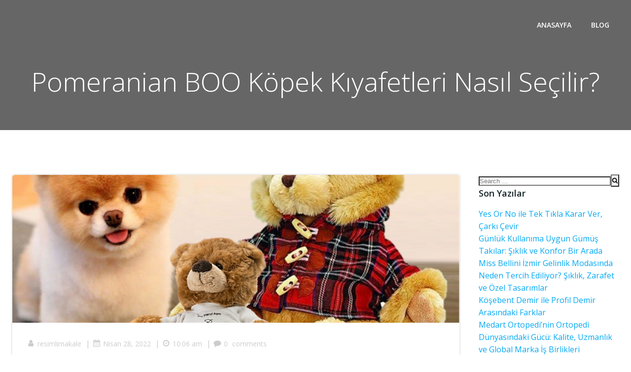

--- FILE ---
content_type: text/html; charset=UTF-8
request_url: https://www.resimlimakale.com/2022/04/pomeranian-boo-kopek-kiyafetleri-nasil-secilir/
body_size: 30826
content:
<!DOCTYPE html>
<html dir="ltr" lang="tr" prefix="og: https://ogp.me/ns#">
<head>
    <meta charset="UTF-8">
    <meta name="viewport" content="width=device-width, initial-scale=1">
    <link rel="profile" href="https://gmpg.org/xfn/11">
    <title>Pomeranian BOO Köpek Kıyafetleri Nasıl Seçilir? | Resimli Makale</title>
	<style>img:is([sizes="auto" i], [sizes^="auto," i]) { contain-intrinsic-size: 3000px 1500px }</style>
	
		<!-- All in One SEO 4.9.3 - aioseo.com -->
	<meta name="robots" content="max-image-preview:large" />
	<meta name="author" content="resimlimakale"/>
	<meta name="google-site-verification" content="Ef66LW69geqSmO2mY2-D1Z42mJclplFVyjY8fJtZtWA" />
	<link rel="canonical" href="https://www.resimlimakale.com/2022/04/pomeranian-boo-kopek-kiyafetleri-nasil-secilir/" />
	<meta name="generator" content="All in One SEO (AIOSEO) 4.9.3" />
		<meta property="og:locale" content="tr_TR" />
		<meta property="og:site_name" content="Resimli Makale | Resimli makaleler - özgün tanıtımlar" />
		<meta property="og:type" content="article" />
		<meta property="og:title" content="Pomeranian BOO Köpek Kıyafetleri Nasıl Seçilir? | Resimli Makale" />
		<meta property="og:url" content="https://www.resimlimakale.com/2022/04/pomeranian-boo-kopek-kiyafetleri-nasil-secilir/" />
		<meta property="article:published_time" content="2022-04-28T10:06:00+00:00" />
		<meta property="article:modified_time" content="2022-05-09T10:21:02+00:00" />
		<meta name="twitter:card" content="summary" />
		<meta name="twitter:title" content="Pomeranian BOO Köpek Kıyafetleri Nasıl Seçilir? | Resimli Makale" />
		<script type="application/ld+json" class="aioseo-schema">
			{"@context":"https:\/\/schema.org","@graph":[{"@type":"Article","@id":"https:\/\/www.resimlimakale.com\/2022\/04\/pomeranian-boo-kopek-kiyafetleri-nasil-secilir\/#article","name":"Pomeranian BOO K\u00f6pek K\u0131yafetleri Nas\u0131l Se\u00e7ilir? | Resimli Makale","headline":"Pomeranian BOO K\u00f6pek K\u0131yafetleri Nas\u0131l Se\u00e7ilir?","author":{"@id":"https:\/\/www.resimlimakale.com\/author\/gelenokur\/#author"},"publisher":{"@id":"https:\/\/www.resimlimakale.com\/#organization"},"image":{"@type":"ImageObject","url":"https:\/\/www.resimlimakale.com\/wp-content\/uploads\/2022\/05\/kopek-kiyafetleri.png","width":1200,"height":762},"datePublished":"2022-04-28T10:06:00+00:00","dateModified":"2022-05-09T10:21:02+00:00","inLanguage":"tr-TR","mainEntityOfPage":{"@id":"https:\/\/www.resimlimakale.com\/2022\/04\/pomeranian-boo-kopek-kiyafetleri-nasil-secilir\/#webpage"},"isPartOf":{"@id":"https:\/\/www.resimlimakale.com\/2022\/04\/pomeranian-boo-kopek-kiyafetleri-nasil-secilir\/#webpage"},"articleSection":"Resimli Makale"},{"@type":"BreadcrumbList","@id":"https:\/\/www.resimlimakale.com\/2022\/04\/pomeranian-boo-kopek-kiyafetleri-nasil-secilir\/#breadcrumblist","itemListElement":[{"@type":"ListItem","@id":"https:\/\/www.resimlimakale.com#listItem","position":1,"name":"Ev","item":"https:\/\/www.resimlimakale.com","nextItem":{"@type":"ListItem","@id":"https:\/\/www.resimlimakale.com\/category\/resimli-makale\/#listItem","name":"Resimli Makale"}},{"@type":"ListItem","@id":"https:\/\/www.resimlimakale.com\/category\/resimli-makale\/#listItem","position":2,"name":"Resimli Makale","item":"https:\/\/www.resimlimakale.com\/category\/resimli-makale\/","nextItem":{"@type":"ListItem","@id":"https:\/\/www.resimlimakale.com\/2022\/04\/pomeranian-boo-kopek-kiyafetleri-nasil-secilir\/#listItem","name":"Pomeranian BOO K\u00f6pek K\u0131yafetleri Nas\u0131l Se\u00e7ilir?"},"previousItem":{"@type":"ListItem","@id":"https:\/\/www.resimlimakale.com#listItem","name":"Ev"}},{"@type":"ListItem","@id":"https:\/\/www.resimlimakale.com\/2022\/04\/pomeranian-boo-kopek-kiyafetleri-nasil-secilir\/#listItem","position":3,"name":"Pomeranian BOO K\u00f6pek K\u0131yafetleri Nas\u0131l Se\u00e7ilir?","previousItem":{"@type":"ListItem","@id":"https:\/\/www.resimlimakale.com\/category\/resimli-makale\/#listItem","name":"Resimli Makale"}}]},{"@type":"Organization","@id":"https:\/\/www.resimlimakale.com\/#organization","name":"Resimli Makale","description":"Resimli makaleler - \u00f6zg\u00fcn tan\u0131t\u0131mlar","url":"https:\/\/www.resimlimakale.com\/"},{"@type":"Person","@id":"https:\/\/www.resimlimakale.com\/author\/gelenokur\/#author","url":"https:\/\/www.resimlimakale.com\/author\/gelenokur\/","name":"resimlimakale","image":{"@type":"ImageObject","@id":"https:\/\/www.resimlimakale.com\/2022\/04\/pomeranian-boo-kopek-kiyafetleri-nasil-secilir\/#authorImage","url":"https:\/\/secure.gravatar.com\/avatar\/738c20638d406dcd5cc5d884a89ca6b56c204ec61e2202091bb3512acb0878bc?s=96&d=mm&r=g","width":96,"height":96,"caption":"resimlimakale"}},{"@type":"WebPage","@id":"https:\/\/www.resimlimakale.com\/2022\/04\/pomeranian-boo-kopek-kiyafetleri-nasil-secilir\/#webpage","url":"https:\/\/www.resimlimakale.com\/2022\/04\/pomeranian-boo-kopek-kiyafetleri-nasil-secilir\/","name":"Pomeranian BOO K\u00f6pek K\u0131yafetleri Nas\u0131l Se\u00e7ilir? | Resimli Makale","inLanguage":"tr-TR","isPartOf":{"@id":"https:\/\/www.resimlimakale.com\/#website"},"breadcrumb":{"@id":"https:\/\/www.resimlimakale.com\/2022\/04\/pomeranian-boo-kopek-kiyafetleri-nasil-secilir\/#breadcrumblist"},"author":{"@id":"https:\/\/www.resimlimakale.com\/author\/gelenokur\/#author"},"creator":{"@id":"https:\/\/www.resimlimakale.com\/author\/gelenokur\/#author"},"image":{"@type":"ImageObject","url":"https:\/\/www.resimlimakale.com\/wp-content\/uploads\/2022\/05\/kopek-kiyafetleri.png","@id":"https:\/\/www.resimlimakale.com\/2022\/04\/pomeranian-boo-kopek-kiyafetleri-nasil-secilir\/#mainImage","width":1200,"height":762},"primaryImageOfPage":{"@id":"https:\/\/www.resimlimakale.com\/2022\/04\/pomeranian-boo-kopek-kiyafetleri-nasil-secilir\/#mainImage"},"datePublished":"2022-04-28T10:06:00+00:00","dateModified":"2022-05-09T10:21:02+00:00"},{"@type":"WebSite","@id":"https:\/\/www.resimlimakale.com\/#website","url":"https:\/\/www.resimlimakale.com\/","name":"Resimli Makale","description":"Resimli makaleler - \u00f6zg\u00fcn tan\u0131t\u0131mlar","inLanguage":"tr-TR","publisher":{"@id":"https:\/\/www.resimlimakale.com\/#organization"}}]}
		</script>
		<!-- All in One SEO -->

<link rel='dns-prefetch' href='//fonts.googleapis.com' />
<link rel="alternate" type="application/rss+xml" title="Resimli Makale &raquo; akışı" href="https://www.resimlimakale.com/feed/" />
<link rel="alternate" type="application/rss+xml" title="Resimli Makale &raquo; yorum akışı" href="https://www.resimlimakale.com/comments/feed/" />
		<style>
			.lazyload,
			.lazyloading {
				max-width: 100%;
			}
		</style>
				<!-- This site uses the Google Analytics by MonsterInsights plugin v9.11.1 - Using Analytics tracking - https://www.monsterinsights.com/ -->
		<!-- Note: MonsterInsights is not currently configured on this site. The site owner needs to authenticate with Google Analytics in the MonsterInsights settings panel. -->
					<!-- No tracking code set -->
				<!-- / Google Analytics by MonsterInsights -->
		<script type="text/javascript">
/* <![CDATA[ */
window._wpemojiSettings = {"baseUrl":"https:\/\/s.w.org\/images\/core\/emoji\/16.0.1\/72x72\/","ext":".png","svgUrl":"https:\/\/s.w.org\/images\/core\/emoji\/16.0.1\/svg\/","svgExt":".svg","source":{"concatemoji":"https:\/\/www.resimlimakale.com\/wp-includes\/js\/wp-emoji-release.min.js?ver=6.8.3"}};
/*! This file is auto-generated */
!function(s,n){var o,i,e;function c(e){try{var t={supportTests:e,timestamp:(new Date).valueOf()};sessionStorage.setItem(o,JSON.stringify(t))}catch(e){}}function p(e,t,n){e.clearRect(0,0,e.canvas.width,e.canvas.height),e.fillText(t,0,0);var t=new Uint32Array(e.getImageData(0,0,e.canvas.width,e.canvas.height).data),a=(e.clearRect(0,0,e.canvas.width,e.canvas.height),e.fillText(n,0,0),new Uint32Array(e.getImageData(0,0,e.canvas.width,e.canvas.height).data));return t.every(function(e,t){return e===a[t]})}function u(e,t){e.clearRect(0,0,e.canvas.width,e.canvas.height),e.fillText(t,0,0);for(var n=e.getImageData(16,16,1,1),a=0;a<n.data.length;a++)if(0!==n.data[a])return!1;return!0}function f(e,t,n,a){switch(t){case"flag":return n(e,"\ud83c\udff3\ufe0f\u200d\u26a7\ufe0f","\ud83c\udff3\ufe0f\u200b\u26a7\ufe0f")?!1:!n(e,"\ud83c\udde8\ud83c\uddf6","\ud83c\udde8\u200b\ud83c\uddf6")&&!n(e,"\ud83c\udff4\udb40\udc67\udb40\udc62\udb40\udc65\udb40\udc6e\udb40\udc67\udb40\udc7f","\ud83c\udff4\u200b\udb40\udc67\u200b\udb40\udc62\u200b\udb40\udc65\u200b\udb40\udc6e\u200b\udb40\udc67\u200b\udb40\udc7f");case"emoji":return!a(e,"\ud83e\udedf")}return!1}function g(e,t,n,a){var r="undefined"!=typeof WorkerGlobalScope&&self instanceof WorkerGlobalScope?new OffscreenCanvas(300,150):s.createElement("canvas"),o=r.getContext("2d",{willReadFrequently:!0}),i=(o.textBaseline="top",o.font="600 32px Arial",{});return e.forEach(function(e){i[e]=t(o,e,n,a)}),i}function t(e){var t=s.createElement("script");t.src=e,t.defer=!0,s.head.appendChild(t)}"undefined"!=typeof Promise&&(o="wpEmojiSettingsSupports",i=["flag","emoji"],n.supports={everything:!0,everythingExceptFlag:!0},e=new Promise(function(e){s.addEventListener("DOMContentLoaded",e,{once:!0})}),new Promise(function(t){var n=function(){try{var e=JSON.parse(sessionStorage.getItem(o));if("object"==typeof e&&"number"==typeof e.timestamp&&(new Date).valueOf()<e.timestamp+604800&&"object"==typeof e.supportTests)return e.supportTests}catch(e){}return null}();if(!n){if("undefined"!=typeof Worker&&"undefined"!=typeof OffscreenCanvas&&"undefined"!=typeof URL&&URL.createObjectURL&&"undefined"!=typeof Blob)try{var e="postMessage("+g.toString()+"("+[JSON.stringify(i),f.toString(),p.toString(),u.toString()].join(",")+"));",a=new Blob([e],{type:"text/javascript"}),r=new Worker(URL.createObjectURL(a),{name:"wpTestEmojiSupports"});return void(r.onmessage=function(e){c(n=e.data),r.terminate(),t(n)})}catch(e){}c(n=g(i,f,p,u))}t(n)}).then(function(e){for(var t in e)n.supports[t]=e[t],n.supports.everything=n.supports.everything&&n.supports[t],"flag"!==t&&(n.supports.everythingExceptFlag=n.supports.everythingExceptFlag&&n.supports[t]);n.supports.everythingExceptFlag=n.supports.everythingExceptFlag&&!n.supports.flag,n.DOMReady=!1,n.readyCallback=function(){n.DOMReady=!0}}).then(function(){return e}).then(function(){var e;n.supports.everything||(n.readyCallback(),(e=n.source||{}).concatemoji?t(e.concatemoji):e.wpemoji&&e.twemoji&&(t(e.twemoji),t(e.wpemoji)))}))}((window,document),window._wpemojiSettings);
/* ]]> */
</script>

<link rel='stylesheet' id='extend-builder-css-css' href='https://www.resimlimakale.com/wp-content/plugins/colibri-page-builder/extend-builder/assets/static/css/theme.css?ver=1.0.360' type='text/css' media='all' />
<style id='extend-builder-css-inline-css' type='text/css'>
/* page css */
/* part css : theme-shapes */
.colibri-shape-circles {
background-image:url('https://www.resimlimakale.com/wp-content/themes/colibri-wp/resources/images/header-shapes/circles.png')
}
.colibri-shape-10degree-stripes {
background-image:url('https://www.resimlimakale.com/wp-content/themes/colibri-wp/resources/images/header-shapes/10degree-stripes.png')
}
.colibri-shape-rounded-squares-blue {
background-image:url('https://www.resimlimakale.com/wp-content/themes/colibri-wp/resources/images/header-shapes/rounded-squares-blue.png')
}
.colibri-shape-many-rounded-squares-blue {
background-image:url('https://www.resimlimakale.com/wp-content/themes/colibri-wp/resources/images/header-shapes/many-rounded-squares-blue.png')
}
.colibri-shape-two-circles {
background-image:url('https://www.resimlimakale.com/wp-content/themes/colibri-wp/resources/images/header-shapes/two-circles.png')
}
.colibri-shape-circles-2 {
background-image:url('https://www.resimlimakale.com/wp-content/themes/colibri-wp/resources/images/header-shapes/circles-2.png')
}
.colibri-shape-circles-3 {
background-image:url('https://www.resimlimakale.com/wp-content/themes/colibri-wp/resources/images/header-shapes/circles-3.png')
}
.colibri-shape-circles-gradient {
background-image:url('https://www.resimlimakale.com/wp-content/themes/colibri-wp/resources/images/header-shapes/circles-gradient.png')
}
.colibri-shape-circles-white-gradient {
background-image:url('https://www.resimlimakale.com/wp-content/themes/colibri-wp/resources/images/header-shapes/circles-white-gradient.png')
}
.colibri-shape-waves {
background-image:url('https://www.resimlimakale.com/wp-content/themes/colibri-wp/resources/images/header-shapes/waves.png')
}
.colibri-shape-waves-inverted {
background-image:url('https://www.resimlimakale.com/wp-content/themes/colibri-wp/resources/images/header-shapes/waves-inverted.png')
}
.colibri-shape-dots {
background-image:url('https://www.resimlimakale.com/wp-content/themes/colibri-wp/resources/images/header-shapes/dots.png')
}
.colibri-shape-left-tilted-lines {
background-image:url('https://www.resimlimakale.com/wp-content/themes/colibri-wp/resources/images/header-shapes/left-tilted-lines.png')
}
.colibri-shape-right-tilted-lines {
background-image:url('https://www.resimlimakale.com/wp-content/themes/colibri-wp/resources/images/header-shapes/right-tilted-lines.png')
}
.colibri-shape-right-tilted-strips {
background-image:url('https://www.resimlimakale.com/wp-content/themes/colibri-wp/resources/images/header-shapes/right-tilted-strips.png')
}
/* part css : theme */

.h-y-container > *:not(:last-child), .h-x-container-inner > * {
  margin-bottom: 20px;
}
.h-x-container-inner, .h-column__content > .h-x-container > *:last-child {
  margin-bottom: -20px;
}
.h-x-container-inner > * {
  padding-left: 10px;
  padding-right: 10px;
}
.h-x-container-inner {
  margin-left: -10px;
  margin-right: -10px;
}
[class*=style-], [class*=local-style-], .h-global-transition, .h-global-transition-all, .h-global-transition-all * {
  transition-duration: 1s;
}
.wp-block-button .wp-block-button__link:not(.has-background),.wp-block-file .wp-block-file__button {
  background-color: #03a9f4;
  background-image: none;
}
.wp-block-button .wp-block-button__link:not(.has-background):hover,.wp-block-button .wp-block-button__link:not(.has-background):focus,.wp-block-button .wp-block-button__link:not(.has-background):active,.wp-block-file .wp-block-file__button:hover,.wp-block-file .wp-block-file__button:focus,.wp-block-file .wp-block-file__button:active {
  background-color: rgb(2, 110, 159);
  background-image: none;
}
.wp-block-button.is-style-outline .wp-block-button__link:not(.has-background) {
  color: #03a9f4;
  background-color: transparent;
  background-image: none;
  border-top-width: 2px;
  border-top-color: #03a9f4;
  border-top-style: solid;
  border-right-width: 2px;
  border-right-color: #03a9f4;
  border-right-style: solid;
  border-bottom-width: 2px;
  border-bottom-color: #03a9f4;
  border-bottom-style: solid;
  border-left-width: 2px;
  border-left-color: #03a9f4;
  border-left-style: solid;
}
.wp-block-button.is-style-outline .wp-block-button__link:not(.has-background):hover,.wp-block-button.is-style-outline .wp-block-button__link:not(.has-background):focus,.wp-block-button.is-style-outline .wp-block-button__link:not(.has-background):active {
  color: #fff;
  background-color: #03a9f4;
  background-image: none;
}
.has-background-color,*[class^="wp-block-"].is-style-solid-color {
  background-color: #03a9f4;
  background-image: none;
}
.has-colibri-color-1-background-color {
  background-color: #03a9f4;
  background-image: none;
}
.wp-block-button .wp-block-button__link.has-colibri-color-1-background-color {
  background-color: #03a9f4;
  background-image: none;
}
.wp-block-button .wp-block-button__link.has-colibri-color-1-background-color:hover,.wp-block-button .wp-block-button__link.has-colibri-color-1-background-color:focus,.wp-block-button .wp-block-button__link.has-colibri-color-1-background-color:active {
  background-color: rgb(2, 110, 159);
  background-image: none;
}
.wp-block-button.is-style-outline .wp-block-button__link.has-colibri-color-1-background-color {
  color: #03a9f4;
  background-color: transparent;
  background-image: none;
  border-top-width: 2px;
  border-top-color: #03a9f4;
  border-top-style: solid;
  border-right-width: 2px;
  border-right-color: #03a9f4;
  border-right-style: solid;
  border-bottom-width: 2px;
  border-bottom-color: #03a9f4;
  border-bottom-style: solid;
  border-left-width: 2px;
  border-left-color: #03a9f4;
  border-left-style: solid;
}
.wp-block-button.is-style-outline .wp-block-button__link.has-colibri-color-1-background-color:hover,.wp-block-button.is-style-outline .wp-block-button__link.has-colibri-color-1-background-color:focus,.wp-block-button.is-style-outline .wp-block-button__link.has-colibri-color-1-background-color:active {
  color: #fff;
  background-color: #03a9f4;
  background-image: none;
}
*[class^="wp-block-"].has-colibri-color-1-background-color,*[class^="wp-block-"] .has-colibri-color-1-background-color,*[class^="wp-block-"].is-style-solid-color.has-colibri-color-1-color,*[class^="wp-block-"].is-style-solid-color blockquote.has-colibri-color-1-color,*[class^="wp-block-"].is-style-solid-color blockquote.has-colibri-color-1-color p {
  background-color: #03a9f4;
  background-image: none;
}
.has-colibri-color-1-color {
  color: #03a9f4;
}
.has-colibri-color-2-background-color {
  background-color: #f79007;
  background-image: none;
}
.wp-block-button .wp-block-button__link.has-colibri-color-2-background-color {
  background-color: #f79007;
  background-image: none;
}
.wp-block-button .wp-block-button__link.has-colibri-color-2-background-color:hover,.wp-block-button .wp-block-button__link.has-colibri-color-2-background-color:focus,.wp-block-button .wp-block-button__link.has-colibri-color-2-background-color:active {
  background-color: rgb(162, 94, 5);
  background-image: none;
}
.wp-block-button.is-style-outline .wp-block-button__link.has-colibri-color-2-background-color {
  color: #f79007;
  background-color: transparent;
  background-image: none;
  border-top-width: 2px;
  border-top-color: #f79007;
  border-top-style: solid;
  border-right-width: 2px;
  border-right-color: #f79007;
  border-right-style: solid;
  border-bottom-width: 2px;
  border-bottom-color: #f79007;
  border-bottom-style: solid;
  border-left-width: 2px;
  border-left-color: #f79007;
  border-left-style: solid;
}
.wp-block-button.is-style-outline .wp-block-button__link.has-colibri-color-2-background-color:hover,.wp-block-button.is-style-outline .wp-block-button__link.has-colibri-color-2-background-color:focus,.wp-block-button.is-style-outline .wp-block-button__link.has-colibri-color-2-background-color:active {
  color: #fff;
  background-color: #f79007;
  background-image: none;
}
*[class^="wp-block-"].has-colibri-color-2-background-color,*[class^="wp-block-"] .has-colibri-color-2-background-color,*[class^="wp-block-"].is-style-solid-color.has-colibri-color-2-color,*[class^="wp-block-"].is-style-solid-color blockquote.has-colibri-color-2-color,*[class^="wp-block-"].is-style-solid-color blockquote.has-colibri-color-2-color p {
  background-color: #f79007;
  background-image: none;
}
.has-colibri-color-2-color {
  color: #f79007;
}
.has-colibri-color-3-background-color {
  background-color: #00bf87;
  background-image: none;
}
.wp-block-button .wp-block-button__link.has-colibri-color-3-background-color {
  background-color: #00bf87;
  background-image: none;
}
.wp-block-button .wp-block-button__link.has-colibri-color-3-background-color:hover,.wp-block-button .wp-block-button__link.has-colibri-color-3-background-color:focus,.wp-block-button .wp-block-button__link.has-colibri-color-3-background-color:active {
  background-color: rgb(0, 106, 75);
  background-image: none;
}
.wp-block-button.is-style-outline .wp-block-button__link.has-colibri-color-3-background-color {
  color: #00bf87;
  background-color: transparent;
  background-image: none;
  border-top-width: 2px;
  border-top-color: #00bf87;
  border-top-style: solid;
  border-right-width: 2px;
  border-right-color: #00bf87;
  border-right-style: solid;
  border-bottom-width: 2px;
  border-bottom-color: #00bf87;
  border-bottom-style: solid;
  border-left-width: 2px;
  border-left-color: #00bf87;
  border-left-style: solid;
}
.wp-block-button.is-style-outline .wp-block-button__link.has-colibri-color-3-background-color:hover,.wp-block-button.is-style-outline .wp-block-button__link.has-colibri-color-3-background-color:focus,.wp-block-button.is-style-outline .wp-block-button__link.has-colibri-color-3-background-color:active {
  color: #fff;
  background-color: #00bf87;
  background-image: none;
}
*[class^="wp-block-"].has-colibri-color-3-background-color,*[class^="wp-block-"] .has-colibri-color-3-background-color,*[class^="wp-block-"].is-style-solid-color.has-colibri-color-3-color,*[class^="wp-block-"].is-style-solid-color blockquote.has-colibri-color-3-color,*[class^="wp-block-"].is-style-solid-color blockquote.has-colibri-color-3-color p {
  background-color: #00bf87;
  background-image: none;
}
.has-colibri-color-3-color {
  color: #00bf87;
}
.has-colibri-color-4-background-color {
  background-color: #6632ff;
  background-image: none;
}
.wp-block-button .wp-block-button__link.has-colibri-color-4-background-color {
  background-color: #6632ff;
  background-image: none;
}
.wp-block-button .wp-block-button__link.has-colibri-color-4-background-color:hover,.wp-block-button .wp-block-button__link.has-colibri-color-4-background-color:focus,.wp-block-button .wp-block-button__link.has-colibri-color-4-background-color:active {
  background-color: rgb(68, 33, 170);
  background-image: none;
}
.wp-block-button.is-style-outline .wp-block-button__link.has-colibri-color-4-background-color {
  color: #6632ff;
  background-color: transparent;
  background-image: none;
  border-top-width: 2px;
  border-top-color: #6632ff;
  border-top-style: solid;
  border-right-width: 2px;
  border-right-color: #6632ff;
  border-right-style: solid;
  border-bottom-width: 2px;
  border-bottom-color: #6632ff;
  border-bottom-style: solid;
  border-left-width: 2px;
  border-left-color: #6632ff;
  border-left-style: solid;
}
.wp-block-button.is-style-outline .wp-block-button__link.has-colibri-color-4-background-color:hover,.wp-block-button.is-style-outline .wp-block-button__link.has-colibri-color-4-background-color:focus,.wp-block-button.is-style-outline .wp-block-button__link.has-colibri-color-4-background-color:active {
  color: #fff;
  background-color: #6632ff;
  background-image: none;
}
*[class^="wp-block-"].has-colibri-color-4-background-color,*[class^="wp-block-"] .has-colibri-color-4-background-color,*[class^="wp-block-"].is-style-solid-color.has-colibri-color-4-color,*[class^="wp-block-"].is-style-solid-color blockquote.has-colibri-color-4-color,*[class^="wp-block-"].is-style-solid-color blockquote.has-colibri-color-4-color p {
  background-color: #6632ff;
  background-image: none;
}
.has-colibri-color-4-color {
  color: #6632ff;
}
.has-colibri-color-5-background-color {
  background-color: #FFFFFF;
  background-image: none;
}
.wp-block-button .wp-block-button__link.has-colibri-color-5-background-color {
  background-color: #FFFFFF;
  background-image: none;
}
.wp-block-button .wp-block-button__link.has-colibri-color-5-background-color:hover,.wp-block-button .wp-block-button__link.has-colibri-color-5-background-color:focus,.wp-block-button .wp-block-button__link.has-colibri-color-5-background-color:active {
  background-color: rgb(102, 102, 102);
  background-image: none;
}
.wp-block-button.is-style-outline .wp-block-button__link.has-colibri-color-5-background-color {
  color: #FFFFFF;
  background-color: transparent;
  background-image: none;
  border-top-width: 2px;
  border-top-color: #FFFFFF;
  border-top-style: solid;
  border-right-width: 2px;
  border-right-color: #FFFFFF;
  border-right-style: solid;
  border-bottom-width: 2px;
  border-bottom-color: #FFFFFF;
  border-bottom-style: solid;
  border-left-width: 2px;
  border-left-color: #FFFFFF;
  border-left-style: solid;
}
.wp-block-button.is-style-outline .wp-block-button__link.has-colibri-color-5-background-color:hover,.wp-block-button.is-style-outline .wp-block-button__link.has-colibri-color-5-background-color:focus,.wp-block-button.is-style-outline .wp-block-button__link.has-colibri-color-5-background-color:active {
  color: #fff;
  background-color: #FFFFFF;
  background-image: none;
}
*[class^="wp-block-"].has-colibri-color-5-background-color,*[class^="wp-block-"] .has-colibri-color-5-background-color,*[class^="wp-block-"].is-style-solid-color.has-colibri-color-5-color,*[class^="wp-block-"].is-style-solid-color blockquote.has-colibri-color-5-color,*[class^="wp-block-"].is-style-solid-color blockquote.has-colibri-color-5-color p {
  background-color: #FFFFFF;
  background-image: none;
}
.has-colibri-color-5-color {
  color: #FFFFFF;
}
.has-colibri-color-6-background-color {
  background-color: #17252a;
  background-image: none;
}
.wp-block-button .wp-block-button__link.has-colibri-color-6-background-color {
  background-color: #17252a;
  background-image: none;
}
.wp-block-button .wp-block-button__link.has-colibri-color-6-background-color:hover,.wp-block-button .wp-block-button__link.has-colibri-color-6-background-color:focus,.wp-block-button .wp-block-button__link.has-colibri-color-6-background-color:active {
  background-color: rgb(23, 37, 42);
  background-image: none;
}
.wp-block-button.is-style-outline .wp-block-button__link.has-colibri-color-6-background-color {
  color: #17252a;
  background-color: transparent;
  background-image: none;
  border-top-width: 2px;
  border-top-color: #17252a;
  border-top-style: solid;
  border-right-width: 2px;
  border-right-color: #17252a;
  border-right-style: solid;
  border-bottom-width: 2px;
  border-bottom-color: #17252a;
  border-bottom-style: solid;
  border-left-width: 2px;
  border-left-color: #17252a;
  border-left-style: solid;
}
.wp-block-button.is-style-outline .wp-block-button__link.has-colibri-color-6-background-color:hover,.wp-block-button.is-style-outline .wp-block-button__link.has-colibri-color-6-background-color:focus,.wp-block-button.is-style-outline .wp-block-button__link.has-colibri-color-6-background-color:active {
  color: #fff;
  background-color: #17252a;
  background-image: none;
}
*[class^="wp-block-"].has-colibri-color-6-background-color,*[class^="wp-block-"] .has-colibri-color-6-background-color,*[class^="wp-block-"].is-style-solid-color.has-colibri-color-6-color,*[class^="wp-block-"].is-style-solid-color blockquote.has-colibri-color-6-color,*[class^="wp-block-"].is-style-solid-color blockquote.has-colibri-color-6-color p {
  background-color: #17252a;
  background-image: none;
}
.has-colibri-color-6-color {
  color: #17252a;
}
#colibri .woocommerce-store-notice,#colibri.woocommerce .content .h-section input[type=submit],#colibri.woocommerce-page  .content .h-section  input[type=button],#colibri.woocommerce .content .h-section  input[type=button],#colibri.woocommerce-page  .content .h-section .button,#colibri.woocommerce .content .h-section .button,#colibri.woocommerce-page  .content .h-section  a.button,#colibri.woocommerce .content .h-section  a.button,#colibri.woocommerce-page  .content .h-section button.button,#colibri.woocommerce .content .h-section button.button,#colibri.woocommerce-page  .content .h-section input.button,#colibri.woocommerce .content .h-section input.button,#colibri.woocommerce-page  .content .h-section input#submit,#colibri.woocommerce .content .h-section input#submit,#colibri.woocommerce-page  .content .h-section a.added_to_cart,#colibri.woocommerce .content .h-section a.added_to_cart,#colibri.woocommerce-page  .content .h-section .ui-slider-range,#colibri.woocommerce .content .h-section .ui-slider-range,#colibri.woocommerce-page  .content .h-section .ui-slider-handle,#colibri.woocommerce .content .h-section .ui-slider-handle,#colibri.woocommerce-page  .content .h-section .wc-block-cart__submit-button,#colibri.woocommerce .content .h-section .wc-block-cart__submit-button,#colibri.woocommerce-page  .content .h-section .wc-block-components-checkout-place-order-button,#colibri.woocommerce .content .h-section .wc-block-components-checkout-place-order-button {
  background-color: #03a9f4;
  background-image: none;
  border-top-width: 0px;
  border-top-color: #03a9f4;
  border-top-style: solid;
  border-right-width: 0px;
  border-right-color: #03a9f4;
  border-right-style: solid;
  border-bottom-width: 0px;
  border-bottom-color: #03a9f4;
  border-bottom-style: solid;
  border-left-width: 0px;
  border-left-color: #03a9f4;
  border-left-style: solid;
}
#colibri .woocommerce-store-notice:hover,#colibri .woocommerce-store-notice:focus,#colibri .woocommerce-store-notice:active,#colibri.woocommerce .content .h-section input[type=submit]:hover,#colibri.woocommerce .content .h-section input[type=submit]:focus,#colibri.woocommerce .content .h-section input[type=submit]:active,#colibri.woocommerce-page  .content .h-section  input[type=button]:hover,#colibri.woocommerce-page  .content .h-section  input[type=button]:focus,#colibri.woocommerce-page  .content .h-section  input[type=button]:active,#colibri.woocommerce .content .h-section  input[type=button]:hover,#colibri.woocommerce .content .h-section  input[type=button]:focus,#colibri.woocommerce .content .h-section  input[type=button]:active,#colibri.woocommerce-page  .content .h-section .button:hover,#colibri.woocommerce-page  .content .h-section .button:focus,#colibri.woocommerce-page  .content .h-section .button:active,#colibri.woocommerce .content .h-section .button:hover,#colibri.woocommerce .content .h-section .button:focus,#colibri.woocommerce .content .h-section .button:active,#colibri.woocommerce-page  .content .h-section  a.button:hover,#colibri.woocommerce-page  .content .h-section  a.button:focus,#colibri.woocommerce-page  .content .h-section  a.button:active,#colibri.woocommerce .content .h-section  a.button:hover,#colibri.woocommerce .content .h-section  a.button:focus,#colibri.woocommerce .content .h-section  a.button:active,#colibri.woocommerce-page  .content .h-section button.button:hover,#colibri.woocommerce-page  .content .h-section button.button:focus,#colibri.woocommerce-page  .content .h-section button.button:active,#colibri.woocommerce .content .h-section button.button:hover,#colibri.woocommerce .content .h-section button.button:focus,#colibri.woocommerce .content .h-section button.button:active,#colibri.woocommerce-page  .content .h-section input.button:hover,#colibri.woocommerce-page  .content .h-section input.button:focus,#colibri.woocommerce-page  .content .h-section input.button:active,#colibri.woocommerce .content .h-section input.button:hover,#colibri.woocommerce .content .h-section input.button:focus,#colibri.woocommerce .content .h-section input.button:active,#colibri.woocommerce-page  .content .h-section input#submit:hover,#colibri.woocommerce-page  .content .h-section input#submit:focus,#colibri.woocommerce-page  .content .h-section input#submit:active,#colibri.woocommerce .content .h-section input#submit:hover,#colibri.woocommerce .content .h-section input#submit:focus,#colibri.woocommerce .content .h-section input#submit:active,#colibri.woocommerce-page  .content .h-section a.added_to_cart:hover,#colibri.woocommerce-page  .content .h-section a.added_to_cart:focus,#colibri.woocommerce-page  .content .h-section a.added_to_cart:active,#colibri.woocommerce .content .h-section a.added_to_cart:hover,#colibri.woocommerce .content .h-section a.added_to_cart:focus,#colibri.woocommerce .content .h-section a.added_to_cart:active,#colibri.woocommerce-page  .content .h-section .ui-slider-range:hover,#colibri.woocommerce-page  .content .h-section .ui-slider-range:focus,#colibri.woocommerce-page  .content .h-section .ui-slider-range:active,#colibri.woocommerce .content .h-section .ui-slider-range:hover,#colibri.woocommerce .content .h-section .ui-slider-range:focus,#colibri.woocommerce .content .h-section .ui-slider-range:active,#colibri.woocommerce-page  .content .h-section .ui-slider-handle:hover,#colibri.woocommerce-page  .content .h-section .ui-slider-handle:focus,#colibri.woocommerce-page  .content .h-section .ui-slider-handle:active,#colibri.woocommerce .content .h-section .ui-slider-handle:hover,#colibri.woocommerce .content .h-section .ui-slider-handle:focus,#colibri.woocommerce .content .h-section .ui-slider-handle:active,#colibri.woocommerce-page  .content .h-section .wc-block-cart__submit-button:hover,#colibri.woocommerce-page  .content .h-section .wc-block-cart__submit-button:focus,#colibri.woocommerce-page  .content .h-section .wc-block-cart__submit-button:active,#colibri.woocommerce .content .h-section .wc-block-cart__submit-button:hover,#colibri.woocommerce .content .h-section .wc-block-cart__submit-button:focus,#colibri.woocommerce .content .h-section .wc-block-cart__submit-button:active,#colibri.woocommerce-page  .content .h-section .wc-block-components-checkout-place-order-button:hover,#colibri.woocommerce-page  .content .h-section .wc-block-components-checkout-place-order-button:focus,#colibri.woocommerce-page  .content .h-section .wc-block-components-checkout-place-order-button:active,#colibri.woocommerce .content .h-section .wc-block-components-checkout-place-order-button:hover,#colibri.woocommerce .content .h-section .wc-block-components-checkout-place-order-button:focus,#colibri.woocommerce .content .h-section .wc-block-components-checkout-place-order-button:active {
  background-color: rgb(2, 110, 159);
  background-image: none;
  border-top-width: 0px;
  border-top-color: rgb(2, 110, 159);
  border-top-style: solid;
  border-right-width: 0px;
  border-right-color: rgb(2, 110, 159);
  border-right-style: solid;
  border-bottom-width: 0px;
  border-bottom-color: rgb(2, 110, 159);
  border-bottom-style: solid;
  border-left-width: 0px;
  border-left-color: rgb(2, 110, 159);
  border-left-style: solid;
}
#colibri.woocommerce-page  .content .h-section .star-rating::before,#colibri.woocommerce .content .h-section .star-rating::before,#colibri.woocommerce-page  .content .h-section .star-rating span::before,#colibri.woocommerce .content .h-section .star-rating span::before {
  color: #03a9f4;
}
#colibri.woocommerce-page  .content .h-section .price,#colibri.woocommerce .content .h-section .price {
  color: #03a9f4;
}
#colibri.woocommerce-page  .content .h-section .price del,#colibri.woocommerce .content .h-section .price del {
  color: rgb(84, 194, 244);
}
#colibri.woocommerce-page  .content .h-section .onsale,#colibri.woocommerce .content .h-section .onsale {
  background-color: #03a9f4;
  background-image: none;
}
#colibri.woocommerce-page  .content .h-section .onsale:hover,#colibri.woocommerce-page  .content .h-section .onsale:focus,#colibri.woocommerce-page  .content .h-section .onsale:active,#colibri.woocommerce .content .h-section .onsale:hover,#colibri.woocommerce .content .h-section .onsale:focus,#colibri.woocommerce .content .h-section .onsale:active {
  background-color: rgb(2, 110, 159);
  background-image: none;
}
#colibri.woocommerce ul.products li.product h2:hover {
  color: #03a9f4;
}
#colibri.woocommerce-page  .content .h-section .woocommerce-pagination .page-numbers.current,#colibri.woocommerce .content .h-section .woocommerce-pagination .page-numbers.current,#colibri.woocommerce-page  .content .h-section .woocommerce-pagination a.page-numbers:hover,#colibri.woocommerce .content .h-section .woocommerce-pagination a.page-numbers:hover {
  background-color: #03a9f4;
  background-image: none;
}
#colibri.woocommerce-page  .content .h-section .comment-form-rating .stars a,#colibri.woocommerce .content .h-section .comment-form-rating .stars a {
  color: #03a9f4;
}
.h-section-global-spacing {
  padding-top: 90px;
  padding-bottom: 90px;
}
#colibri .colibri-language-switcher {
  background-color: white;
  background-image: none;
  top: 80px;
  border-top-width: 0px;
  border-top-style: none;
  border-top-left-radius: 4px;
  border-top-right-radius: 0px;
  border-right-width: 0px;
  border-right-style: none;
  border-bottom-width: 0px;
  border-bottom-style: none;
  border-bottom-left-radius: 4px;
  border-bottom-right-radius: 0px;
  border-left-width: 0px;
  border-left-style: none;
}
#colibri .colibri-language-switcher .lang-item {
  padding-top: 14px;
  padding-right: 18px;
  padding-bottom: 14px;
  padding-left: 18px;
}
body {
  font-family: Open Sans;
  font-weight: 400;
  font-size: 16px;
  line-height: 1.6;
  color: rgb(70, 112, 127);
}
body a {
  font-family: Open Sans;
  font-weight: 400;
  text-decoration: none;
  font-size: 1em;
  line-height: 1.5;
  color: #03a9f4;
}
body p {
  margin-bottom: 16px;
  font-family: Open Sans;
  font-weight: 400;
  font-size: 16px;
  line-height: 1.6;
  color: rgb(70, 112, 127);
}
body .h-lead p {
  margin-bottom: 16px;
  font-family: Open Sans;
  font-weight: 300;
  font-size: 1.25em;
  line-height: 1.5;
  color: rgb(37, 41, 42);
}
body blockquote p {
  margin-bottom: 16px;
  font-family: Open Sans;
  font-weight: 400;
  font-size: 16px;
  line-height: 1.6;
  color: rgb(70, 112, 127);
}
body h1 {
  margin-bottom: 16px;
  font-family: Open Sans;
  font-weight: 300;
  font-size: 3.375em;
  line-height: 1.26;
  color: rgb(23, 37, 42);
}
body h2 {
  margin-bottom: 16px;
  font-family: Open Sans;
  font-weight: 300;
  font-size: 2.625em;
  line-height: 1.143;
  color: rgb(23, 37, 42);
}
body h3 {
  margin-bottom: 16px;
  font-family: Open Sans;
  font-weight: 300;
  font-size: 2.25em;
  line-height: 1.25;
  color: rgb(23, 37, 42);
}
body h4 {
  margin-bottom: 16px;
  font-family: Open Sans;
  font-weight: 600;
  font-size: 1.25em;
  line-height: 1.6;
  color: rgb(23, 37, 42);
}
body h5 {
  margin-bottom: 16px;
  font-family: Open Sans;
  font-weight: 600;
  font-size: 1.125em;
  line-height: 1.55;
  color: rgb(23, 37, 42);
}
body h6 {
  margin-bottom: 16px;
  font-family: Open Sans;
  font-weight: 600;
  font-size: 1em;
  line-height: 1.6;
  color: rgb(23, 37, 42);
}


@media (min-width: 768px) and (max-width: 1023px){
.h-section-global-spacing {
  padding-top: 60px;
  padding-bottom: 60px;
}

}

@media (max-width: 767px){
.h-section-global-spacing {
  padding-top: 30px;
  padding-bottom: 30px;
}

}
/* part css : page */
#colibri .style-231 {
  animation-duration: 0.5s;
  padding-top: 30px;
  padding-bottom: 30px;
}
#colibri .h-navigation_sticky .style-231,#colibri .h-navigation_sticky.style-231 {
  background-color: #ffffff;
  background-image: none;
  padding-top: 10px;
  padding-bottom: 10px;
  box-shadow: 0px 0px 10px 2px rgba(0, 0, 0, 0.2) ;
}
#colibri .style-235 {
  text-align: center;
  height: auto;
  min-height: unset;
}
#colibri .style-236 {
  text-align: center;
  height: auto;
  min-height: unset;
}
#colibri .style-237 >  div > .colibri-menu-container > ul.colibri-menu {
  justify-content: flex-end;
}
#colibri .style-237 >  div > .colibri-menu-container > ul.colibri-menu > li {
  margin-top: 0px;
  margin-right: 20px;
  margin-bottom: 0px;
  margin-left: 20px;
  padding-top: 10px;
  padding-right: 0px;
  padding-bottom: 10px;
  padding-left: 0px;
}
#colibri .style-237 >  div > .colibri-menu-container > ul.colibri-menu > li.current_page_item,#colibri .style-237  >  div > .colibri-menu-container > ul.colibri-menu > li.current_page_item:hover {
  margin-top: 0px;
  margin-right: 20px;
  margin-bottom: 0px;
  margin-left: 20px;
  padding-top: 10px;
  padding-right: 0px;
  padding-bottom: 10px;
  padding-left: 0px;
}
#colibri .style-237 >  div > .colibri-menu-container > ul.colibri-menu > li > a {
  font-family: Open Sans;
  font-weight: 600;
  text-transform: uppercase;
  font-size: 14px;
  line-height: 1.5em;
  letter-spacing: 0px;
  color: #FFFFFF;
}
#colibri .style-237  >  div > .colibri-menu-container > ul.colibri-menu > li.hover  > a {
  color: rgb(166, 220, 244);
}
#colibri .style-237  >  div > .colibri-menu-container > ul.colibri-menu > li:hover > a,#colibri .style-237  >  div > .colibri-menu-container > ul.colibri-menu > li.hover  > a {
  color: rgb(166, 220, 244);
}
#colibri .style-237  >  div > .colibri-menu-container > ul.colibri-menu > li.current_page_item > a,#colibri .style-237  >  div > .colibri-menu-container > ul.colibri-menu > li.current_page_item > a:hover {
  font-family: Open Sans;
  font-weight: 600;
  text-transform: uppercase;
  font-size: 14px;
  line-height: 1.5em;
  letter-spacing: 0px;
  color: rgb(166, 220, 244);
}
#colibri .style-237 >  div > .colibri-menu-container > ul.colibri-menu li > ul {
  background-color: #ffffff;
  background-image: none;
  margin-right: 5px;
  margin-left: 5px;
  box-shadow: 0px 0px 5px 2px rgba(0, 0, 0, 0.04) ;
}
#colibri .style-237 >  div > .colibri-menu-container > ul.colibri-menu li > ul  li {
  padding-top: 10px;
  padding-right: 20px;
  padding-bottom: 10px;
  padding-left: 20px;
  border-top-width: 0px;
  border-top-style: none;
  border-right-width: 0px;
  border-right-style: none;
  border-bottom-width: 1px;
  border-bottom-color: rgba(128,128,128,.2);
  border-bottom-style: solid;
  border-left-width: 0px;
  border-left-style: none;
  background-color: rgb(255, 255, 255);
  background-image: none;
}
#colibri .style-237  >  div > .colibri-menu-container > ul.colibri-menu li > ul > li.hover {
  background-color: #03a9f4;
}
#colibri .style-237  >  div > .colibri-menu-container > ul.colibri-menu li > ul > li:hover,#colibri .style-237  >  div > .colibri-menu-container > ul.colibri-menu li > ul > li.hover {
  background-color: #03a9f4;
}
#colibri .style-237 >  div > .colibri-menu-container > ul.colibri-menu li > ul li.current_page_item,#colibri .style-237  >  div > .colibri-menu-container > ul.colibri-menu li > ul > li.current_page_item:hover {
  padding-top: 10px;
  padding-right: 20px;
  padding-bottom: 10px;
  padding-left: 20px;
  border-top-width: 0px;
  border-top-style: none;
  border-right-width: 0px;
  border-right-style: none;
  border-bottom-width: 1px;
  border-bottom-color: rgba(128,128,128,.2);
  border-bottom-style: solid;
  border-left-width: 0px;
  border-left-style: none;
  background-color: #03a9f4;
  background-image: none;
}
#colibri .style-237 >  div > .colibri-menu-container > ul.colibri-menu li > ul > li > a {
  font-size: 14px;
  color: rgb(37, 41, 42);
}
#colibri .style-237  >  div > .colibri-menu-container > ul.colibri-menu li > ul > li.hover  > a {
  color: rgb(255, 255, 255);
}
#colibri .style-237  >  div > .colibri-menu-container > ul.colibri-menu li > ul > li:hover > a,#colibri .style-237  >  div > .colibri-menu-container > ul.colibri-menu li > ul > li.hover  > a {
  color: rgb(255, 255, 255);
}
#colibri .style-237 >  div > .colibri-menu-container > ul.colibri-menu li > ul > li.current_page_item > a,#colibri .style-237  >  div > .colibri-menu-container > ul.colibri-menu li > ul > li.current_page_item > a:hover {
  font-size: 14px;
  color: rgb(255, 255, 255);
}
#colibri .style-237 >  div > .colibri-menu-container > ul.colibri-menu.bordered-active-item > li::after,#colibri .style-237 
      ul.colibri-menu.bordered-active-item > li::before {
  background-color: rgb(166, 220, 244);
  background-image: none;
  height: 3px;
}
#colibri .style-237 >  div > .colibri-menu-container > ul.colibri-menu.solid-active-item > li::after,#colibri .style-237 
      ul.colibri-menu.solid-active-item > li::before {
  background-color: white;
  background-image: none;
  border-top-width: 0px;
  border-top-style: none;
  border-top-left-radius: 0%;
  border-top-right-radius: 0%;
  border-right-width: 0px;
  border-right-style: none;
  border-bottom-width: 0px;
  border-bottom-style: none;
  border-bottom-left-radius: 0%;
  border-bottom-right-radius: 0%;
  border-left-width: 0px;
  border-left-style: none;
}
#colibri .style-237 >  div > .colibri-menu-container > ul.colibri-menu > li > ul {
  margin-top: 0px;
}
#colibri .style-237 >  div > .colibri-menu-container > ul.colibri-menu > li > ul::before {
  height: 0px;
  width: 100% ;
}
#colibri .style-237 >  div > .colibri-menu-container > ul.colibri-menu  li > a > svg,#colibri .style-237 >  div > .colibri-menu-container > ul.colibri-menu  li > a >  .arrow-wrapper {
  padding-right: 5px;
  padding-left: 5px;
  color: black;
}
#colibri .style-237 >  div > .colibri-menu-container > ul.colibri-menu li.current_page_item > a > svg,#colibri .style-237 >  div > .colibri-menu-container > ul.colibri-menu > li.current_page_item:hover > a > svg,#colibri .style-237 >  div > .colibri-menu-container > ul.colibri-menu li.current_page_item > a > .arrow-wrapper,#colibri .style-237 >  div > .colibri-menu-container > ul.colibri-menu > li.current_page_item:hover > a > .arrow-wrapper {
  padding-right: 5px;
  padding-left: 5px;
  color: black;
}
#colibri .style-237 >  div > .colibri-menu-container > ul.colibri-menu li > ul  li > a > svg,#colibri .style-237 >  div > .colibri-menu-container > ul.colibri-menu li > ul  li > a >  .arrow-wrapper {
  color: rgb(255, 255, 255);
}
#colibri .style-237 >  div > .colibri-menu-container > ul.colibri-menu li > ul li.current_page_item > a > svg,#colibri .style-237 >  div > .colibri-menu-container > ul.colibri-menu li > ul > li.current_page_item:hover > a > svg,#colibri .style-237 >  div > .colibri-menu-container > ul.colibri-menu li > ul li.current_page_item > a > .arrow-wrapper,#colibri .style-237 >  div > .colibri-menu-container > ul.colibri-menu li > ul > li.current_page_item:hover > a > .arrow-wrapper {
  color: rgb(255, 255, 255);
}
#colibri .h-navigation_sticky .style-237 >  div > .colibri-menu-container > ul.colibri-menu > li > a,#colibri .h-navigation_sticky.style-237 >  div > .colibri-menu-container > ul.colibri-menu > li > a {
  color: rgb(2, 110, 159);
}
#colibri .h-navigation_sticky .style-237  >  div > .colibri-menu-container > ul.colibri-menu > li.hover  > a,#colibri .h-navigation_sticky.style-237  >  div > .colibri-menu-container > ul.colibri-menu > li.hover  > a {
  color: #03a9f4;
}
#colibri .h-navigation_sticky .style-237  >  div > .colibri-menu-container > ul.colibri-menu > li:hover > a,#colibri .h-navigation_sticky .style-237  >  div > .colibri-menu-container > ul.colibri-menu > li.hover  > a,#colibri .h-navigation_sticky.style-237  >  div > .colibri-menu-container > ul.colibri-menu > li:hover > a,#colibri .h-navigation_sticky.style-237  >  div > .colibri-menu-container > ul.colibri-menu > li.hover  > a {
  color: #03a9f4;
}
#colibri .h-navigation_sticky .style-237  >  div > .colibri-menu-container > ul.colibri-menu > li.current_page_item > a,#colibri .h-navigation_sticky .style-237  >  div > .colibri-menu-container > ul.colibri-menu > li.current_page_item > a:hover,#colibri .h-navigation_sticky.style-237  >  div > .colibri-menu-container > ul.colibri-menu > li.current_page_item > a,#colibri .h-navigation_sticky.style-237  >  div > .colibri-menu-container > ul.colibri-menu > li.current_page_item > a:hover {
  color: #03a9f4;
}
#colibri .h-navigation_sticky .style-237 >  div > .colibri-menu-container > ul.colibri-menu.bordered-active-item > li::after,#colibri .h-navigation_sticky .style-237 
      ul.colibri-menu.bordered-active-item > li::before,#colibri .h-navigation_sticky.style-237 >  div > .colibri-menu-container > ul.colibri-menu.bordered-active-item > li::after,#colibri .h-navigation_sticky.style-237 
      ul.colibri-menu.bordered-active-item > li::before {
  background-color: #03a9f4;
  background-image: none;
}
#colibri .style-248 {
  text-align: center;
  height: auto;
  min-height: unset;
}
#colibri .style-250 {
  text-align: center;
  height: auto;
  min-height: unset;
}
#colibri .style-251 {
  text-align: center;
  height: auto;
  min-height: unset;
}
#colibri .style-263-offscreen {
  background-color: #222B34;
  background-image: none;
  width: 300px !important;
}
#colibri .style-263-offscreenOverlay {
  background-color: rgba(0,0,0,0.5);
  background-image: none;
}
#colibri .style-263  .h-hamburger-icon {
  background-color: rgba(0, 0, 0, 0.1);
  background-image: none;
  border-top-width: 0px;
  border-top-color: black;
  border-top-style: solid;
  border-top-left-radius: 100%;
  border-top-right-radius: 100%;
  border-right-width: 0px;
  border-right-color: black;
  border-right-style: solid;
  border-bottom-width: 0px;
  border-bottom-color: black;
  border-bottom-style: solid;
  border-bottom-left-radius: 100%;
  border-bottom-right-radius: 100%;
  border-left-width: 0px;
  border-left-color: black;
  border-left-style: solid;
  fill: white;
  padding-top: 5px;
  padding-right: 5px;
  padding-bottom: 5px;
  padding-left: 5px;
  width: 24px;
  height: 24px;
}
#colibri .style-265 >  div > .colibri-menu-container > ul.colibri-menu > li > a {
  padding-top: 12px;
  padding-bottom: 12px;
  padding-left: 40px;
  border-top-width: 0px;
  border-top-color: #808080;
  border-top-style: solid;
  border-right-width: 0px;
  border-right-color: #808080;
  border-right-style: solid;
  border-bottom-width: 1px;
  border-bottom-color: #808080;
  border-bottom-style: solid;
  border-left-width: 0px;
  border-left-color: #808080;
  border-left-style: solid;
  font-size: 14px;
  color: white;
}
#colibri .style-265  >  div > .colibri-menu-container > ul.colibri-menu > li.current_page_item > a,#colibri .style-265  >  div > .colibri-menu-container > ul.colibri-menu > li.current_page_item > a:hover {
  padding-top: 12px;
  padding-bottom: 12px;
  padding-left: 40px;
  border-top-width: 0px;
  border-top-color: #808080;
  border-top-style: solid;
  border-right-width: 0px;
  border-right-color: #808080;
  border-right-style: solid;
  border-bottom-width: 1px;
  border-bottom-color: #808080;
  border-bottom-style: solid;
  border-left-width: 0px;
  border-left-color: #808080;
  border-left-style: solid;
  font-size: 14px;
  color: white;
}
#colibri .style-265 >  div > .colibri-menu-container > ul.colibri-menu li > ul > li > a {
  padding-top: 12px;
  padding-bottom: 12px;
  padding-left: 40px;
  border-top-width: 0px;
  border-top-color: #808080;
  border-top-style: solid;
  border-right-width: 0px;
  border-right-color: #808080;
  border-right-style: solid;
  border-bottom-width: 1px;
  border-bottom-color: #808080;
  border-bottom-style: solid;
  border-left-width: 0px;
  border-left-color: #808080;
  border-left-style: solid;
  font-size: 14px;
  color: white;
}
#colibri .style-265 >  div > .colibri-menu-container > ul.colibri-menu li > ul > li.current_page_item > a,#colibri .style-265  >  div > .colibri-menu-container > ul.colibri-menu li > ul > li.current_page_item > a:hover {
  padding-top: 12px;
  padding-bottom: 12px;
  padding-left: 40px;
  border-top-width: 0px;
  border-top-color: #808080;
  border-top-style: solid;
  border-right-width: 0px;
  border-right-color: #808080;
  border-right-style: solid;
  border-bottom-width: 1px;
  border-bottom-color: #808080;
  border-bottom-style: solid;
  border-left-width: 0px;
  border-left-color: #808080;
  border-left-style: solid;
  font-size: 14px;
  color: white;
}
#colibri .style-265 >  div > .colibri-menu-container > ul.colibri-menu  li > a > svg,#colibri .style-265 >  div > .colibri-menu-container > ul.colibri-menu  li > a >  .arrow-wrapper {
  padding-right: 20px;
  padding-left: 20px;
  color: black;
}
#colibri .style-265 >  div > .colibri-menu-container > ul.colibri-menu li.current_page_item > a > svg,#colibri .style-265 >  div > .colibri-menu-container > ul.colibri-menu > li.current_page_item:hover > a > svg,#colibri .style-265 >  div > .colibri-menu-container > ul.colibri-menu li.current_page_item > a > .arrow-wrapper,#colibri .style-265 >  div > .colibri-menu-container > ul.colibri-menu > li.current_page_item:hover > a > .arrow-wrapper {
  padding-right: 20px;
  padding-left: 20px;
  color: black;
}
#colibri .style-265 >  div > .colibri-menu-container > ul.colibri-menu li > ul  li > a > svg,#colibri .style-265 >  div > .colibri-menu-container > ul.colibri-menu li > ul  li > a >  .arrow-wrapper {
  color: white;
  padding-right: 20px;
  padding-left: 20px;
}
#colibri .style-265 >  div > .colibri-menu-container > ul.colibri-menu li > ul li.current_page_item > a > svg,#colibri .style-265 >  div > .colibri-menu-container > ul.colibri-menu li > ul > li.current_page_item:hover > a > svg,#colibri .style-265 >  div > .colibri-menu-container > ul.colibri-menu li > ul li.current_page_item > a > .arrow-wrapper,#colibri .style-265 >  div > .colibri-menu-container > ul.colibri-menu li > ul > li.current_page_item:hover > a > .arrow-wrapper {
  color: white;
  padding-right: 20px;
  padding-left: 20px;
}
#colibri .style-267 {
  text-align: center;
  height: auto;
  min-height: unset;
}
#colibri .style-268-image {
  max-height: 70px;
}
#colibri .style-268 a,#colibri .style-268  .logo-text {
  color: #ffffff;
  text-decoration: none;
}
#colibri .h-navigation_sticky .style-268-image,#colibri .h-navigation_sticky.style-268-image {
  max-height: 70px;
}
#colibri .h-navigation_sticky .style-268 a,#colibri .h-navigation_sticky .style-268  .logo-text,#colibri .h-navigation_sticky.style-268 a,#colibri .h-navigation_sticky.style-268  .logo-text {
  color: #000000;
  text-decoration: none;
}
#colibri .style-270 {
  text-align: center;
  height: auto;
  min-height: unset;
}
#colibri .style-282 {
  height: auto;
  min-height: unset;
  color: #FFFFFF;
  background-position: center center;
  background-size: cover;
  background-image: url("https://colibriwp-work.colibriwp.com/business-i/wp-content/uploads/2019/02/hero-1.jpg");
  background-attachment: scroll;
  background-repeat: no-repeat;
  padding-top: 0px;
  padding-bottom: 0px;
}
#colibri .style-282 h1 {
  color: #FFFFFF;
}
#colibri .style-282 h2 {
  color: #FFFFFF;
}
#colibri .style-282 h3 {
  color: #FFFFFF;
}
#colibri .style-282 h4 {
  color: #FFFFFF;
}
#colibri .style-282 h5 {
  color: #FFFFFF;
}
#colibri .style-282 h6 {
  color: #FFFFFF;
}
#colibri .style-282 p {
  color: #FFFFFF;
}
#colibri .style-295 {
  padding-bottom: 50px;
}
#colibri .style-296 {
  text-align: center;
  height: auto;
  min-height: unset;
}
#colibri .style-297 h1,#colibri .style-297  h2,#colibri .style-297  h3,#colibri .style-297  h4,#colibri .style-297  h5,#colibri .style-297  h6 {
  text-align: center;
}
#colibri .style-local-2472-h6-outer {
  flex: 1 1 0;
  -ms-flex: 1 1 0%;
  max-width: 100%;
}
#colibri .style-local-2472-h7-outer {
  flex: 0 0 auto;
  -ms-flex: 0 0 auto;
  width: auto;
  max-width: 100%;
}
#colibri .style-local-2472-h19-outer {
  flex: 0 0 auto;
  -ms-flex: 0 0 auto;
  width: auto;
  max-width: 100%;
}
#colibri .style-local-2472-h21-outer {
  flex: 1 1 0;
  -ms-flex: 1 1 0%;
  max-width: 100%;
}
#colibri .style-local-2472-h22-outer {
  flex: 0 0 auto;
  -ms-flex: 0 0 auto;
  width: auto;
  max-width: 100%;
}
#colibri .style-local-2472-h26-outer {
  width: 100% ;
  flex: 0 0 auto;
  -ms-flex: 0 0 auto;
}
#colibri .style-301 {
  height: auto;
  min-height: unset;
  padding-top: 30px;
  padding-bottom: 30px;
}
.style-303 > .h-y-container > *:not(:last-child) {
  margin-bottom: 0px;
}
#colibri .style-303 {
  text-align: center;
  height: auto;
  min-height: unset;
}
#colibri .style-local-15-f4-outer {
  width: 100% ;
  flex: 0 0 auto;
  -ms-flex: 0 0 auto;
}
#colibri .style-545 {
  margin-right: 8px;
  border-top-width: 1px;
  border-top-color: rgb(238, 238, 238);
  border-top-style: solid;
  border-top-left-radius: 5px;
  border-top-right-radius: 5px;
  border-right-width: 1px;
  border-right-color: rgb(238, 238, 238);
  border-right-style: solid;
  border-bottom-width: 1px;
  border-bottom-color: rgb(238, 238, 238);
  border-bottom-style: solid;
  border-bottom-left-radius: 5px;
  border-bottom-right-radius: 5px;
  border-left-width: 1px;
  border-left-color: rgb(238, 238, 238);
  border-left-style: solid;
  box-shadow: 0px 0px 3px 0px rgba(0, 0, 0, 0.2) ;
}
#colibri .style-546 {
  height: auto;
  min-height: unset;
  border-top-width: 1px;
  border-top-color: rgb(238, 238, 238);
  border-top-style: none;
  border-right-width: 1px;
  border-right-color: rgb(238, 238, 238);
  border-right-style: none;
  border-bottom-width: 1px;
  border-bottom-color: rgb(238, 238, 238);
  border-bottom-style: none;
  border-left-width: 1px;
  border-left-color: rgb(238, 238, 238);
  border-left-style: none;
  box-shadow: none;
  padding-top: 0px;
  padding-bottom: 0px;
}
#colibri .style-552 {
  text-align: left;
  height: auto;
  min-height: unset;
}
#colibri .style-553 {
  padding-top: 0px;
  padding-right: 0px;
  padding-bottom: 0px;
  padding-left: 0px;
  margin-top: 0px;
  margin-right: 0px;
  margin-bottom: 0px;
  margin-left: 0px;
}
#colibri .style-554 {
  text-align: center;
  height: auto;
  min-height: unset;
  padding-top: 0px;
  padding-right: 0px;
  padding-bottom: 0px;
  padding-left: 0px;
  margin-top: 0px;
  margin-right: 0px;
  margin-bottom: 0px;
  margin-left: 0px;
}
#colibri .style-555 {
  background-color: #F79007;
  background-image: none;
  text-align: center;
  padding-top: 0px;
  padding-right: 0px;
  padding-bottom: 0px;
  padding-left: 0px;
  margin-top: 0px;
  margin-right: 0px;
  margin-bottom: 0px;
  margin-left: 0px;
  border-top-width: 0px;
  border-top-style: none;
  border-top-left-radius: 5px;
  border-top-right-radius: 5px;
  border-right-width: 0px;
  border-right-style: none;
  border-bottom-width: 0px;
  border-bottom-style: none;
  border-bottom-left-radius: 0px;
  border-bottom-right-radius: 0px;
  border-left-width: 0px;
  border-left-style: none;
}
#colibri .style-555 .colibri-post-thumbnail-shortcode img {
  height: 300px;
  object-position: center center;
  object-fit: cover;
}
#colibri .style-556 {
  padding-top: 0px;
  padding-right: 0px;
  padding-bottom: 0px;
  padding-left: 0px;
  margin-top: 0px;
  margin-right: 0px;
  margin-bottom: 0px;
  margin-left: 0px;
}
#colibri .style-557 {
  text-align: center;
  height: auto;
  min-height: unset;
}
#colibri .style-558 {
  text-align: left;
}
#colibri .style-558 a {
  font-size: 14px;
  color: rgb(204, 204, 204);
  margin-right: 5px;
}
#colibri .style-558 a:hover {
  color: #f79007;
}
#colibri .style-558 a:hover {
  color: #f79007;
}
#colibri .style-558 .metadata-prefix {
  font-size: 14px;
  color: rgb(204, 204, 204);
}
#colibri .style-558 .metadata-suffix {
  font-size: 14px;
  color: rgb(204, 204, 204);
}
#colibri .style-558 svg {
  width: 16px ;
  height: 16px;
  margin-right: 5px;
  display: inline-block;
}
#colibri .style-558 .meta-separator {
  color: rgb(204, 204, 204);
  margin-right: 5px;
}
#colibri .style-559 .colibri-post-content {
  margin-bottom: 0px;
  font-weight: 400;
  line-height: 1.8em;
}
.style-561 > .h-y-container > *:not(:last-child) {
  margin-bottom: 0px;
}
#colibri .style-561 {
  text-align: center;
  height: auto;
  min-height: unset;
}
#colibri .style-562 p,#colibri .style-562  h1,#colibri .style-562  h2,#colibri .style-562  h3,#colibri .style-562  h4,#colibri .style-562  h5,#colibri .style-562  h6 {
  text-align: left;
  padding-top: 0px;
  padding-right: 0px;
  padding-bottom: 0px;
  padding-left: 0px;
  margin-top: 0px;
  margin-right: 0px;
  margin-bottom: 0px;
  margin-left: 0px;
}
#colibri .style-562 .text-wrapper-fancy svg path {
  stroke: #000000;
  stroke-linejoin: initial;
  stroke-linecap: initial;
  stroke-width: 8px;
}
#colibri .style-563 {
  text-align: left;
  padding-top: 0px;
  padding-right: 0px;
  padding-bottom: 0px;
  padding-left: 0px;
  margin-top: 0px;
  margin-right: 0px;
  margin-bottom: 0px;
  margin-left: 0px;
}
#colibri .style-563 a,#colibri .style-563  .colibri-post-category {
  margin-right: 10px;
  color: #03a9f4;
}
#colibri .style-563 a:hover,#colibri .style-563  .colibri-post-category:hover {
  color: #f79007;
}
#colibri .style-563 a:hover,#colibri .style-563  .colibri-post-category:hover {
  color: #f79007;
}
#colibri .style-563 .categories-prefix {
  margin-right: 16px;
}
#colibri .style-564 {
  text-align: left;
  padding-top: 0px;
  padding-right: 0px;
  padding-bottom: 0px;
  padding-left: 0px;
  border-top-width: 0px;
  border-top-style: solid;
  border-right-width: 0px;
  border-right-style: solid;
  border-bottom-width: 0px;
  border-bottom-style: solid;
  border-left-width: 0px;
  border-left-style: solid;
  margin-top: 0px;
  margin-right: 0px;
  margin-bottom: 0px;
  margin-left: 0px;
}
#colibri .style-564 a,#colibri .style-564  .colibri-post-tag {
  margin-right: 5px;
  padding-top: 2px;
  padding-right: 8px;
  padding-bottom: 2px;
  padding-left: 8px;
  text-decoration: none;
  font-size: 14px;
  color: rgb(127, 144, 160);
  border-top-width: 1px;
  border-top-color: rgba(169, 181, 192, 0.4);
  border-top-style: solid;
  border-top-left-radius: 3px;
  border-top-right-radius: 3px;
  border-right-width: 1px;
  border-right-color: rgba(169, 181, 192, 0.4);
  border-right-style: solid;
  border-bottom-width: 1px;
  border-bottom-color: rgba(169, 181, 192, 0.4);
  border-bottom-style: solid;
  border-bottom-left-radius: 3px;
  border-bottom-right-radius: 3px;
  border-left-width: 1px;
  border-left-color: rgba(169, 181, 192, 0.4);
  border-left-style: solid;
}
#colibri .style-564 a:hover,#colibri .style-564  .colibri-post-tag:hover {
  color: #FFFFFF;
  background-color: rgb(169, 181, 192);
  background-image: none;
}
#colibri .style-564 a:hover,#colibri .style-564  .colibri-post-tag:hover {
  color: #FFFFFF;
  background-color: rgb(169, 181, 192);
  background-image: none;
}
#colibri .style-564 .tags-prefix {
  margin-right: 16px;
}
#colibri .style-565 {
  border-top-width: 1px;
  border-top-color: rgb(238, 238, 238);
  border-top-style: solid;
  border-right-width: 0px;
  border-right-color: rgb(238, 238, 238);
  border-right-style: solid;
  border-bottom-width: 1px;
  border-bottom-color: rgb(238, 238, 238);
  border-bottom-style: solid;
  border-left-width: 0px;
  border-left-color: rgb(238, 238, 238);
  border-left-style: solid;
  margin-top: 30px;
  margin-bottom: 30px;
  padding-top: 15px;
  padding-bottom: 15px;
}
#colibri .style-566 {
  text-align: left;
  height: auto;
  min-height: unset;
}
#colibri .style-567 {
  text-align: left;
}
#colibri .style-567 .nav-previous a,#colibri .style-567 .nav-next a {
  text-decoration: underline;
  color: #03a9f4;
  border-top-width: 2px;
  border-top-color: black;
  border-top-style: none;
  border-top-left-radius: 0px;
  border-top-right-radius: 0px;
  border-right-width: 2px;
  border-right-color: black;
  border-right-style: none;
  border-bottom-width: 2px;
  border-bottom-color: black;
  border-bottom-style: none;
  border-bottom-left-radius: 0px;
  border-bottom-right-radius: 0px;
  border-left-width: 2px;
  border-left-color: black;
  border-left-style: none;
}
#colibri .style-568 {
  text-align: right;
}
#colibri .style-568 .nav-previous a,#colibri .style-568 .nav-next a {
  text-decoration: underline;
  color: #03a9f4;
  border-top-width: 2px;
  border-top-color: black;
  border-top-style: none;
  border-top-left-radius: 10px;
  border-top-right-radius: 10px;
  border-right-width: 2px;
  border-right-color: black;
  border-right-style: none;
  border-bottom-width: 2px;
  border-bottom-color: black;
  border-bottom-style: none;
  border-bottom-left-radius: 10px;
  border-bottom-right-radius: 10px;
  border-left-width: 2px;
  border-left-color: black;
  border-left-style: none;
}
#colibri .style-569 .blog-post-comments {
  border-top-width: 1px;
  border-top-color: rgb(227, 228, 229);
  border-top-style: none;
  border-top-left-radius: 9px;
  border-top-right-radius: 9px;
  border-right-width: 1px;
  border-right-color: rgb(227, 228, 229);
  border-right-style: none;
  border-bottom-width: 1px;
  border-bottom-color: rgb(227, 228, 229);
  border-bottom-style: none;
  border-bottom-left-radius: 9px;
  border-bottom-right-radius: 9px;
  border-left-width: 1px;
  border-left-color: rgb(227, 228, 229);
  border-left-style: none;
  box-shadow: none;
  background-color: #FFFFFF;
  background-image: none;
  margin-right: 20px;
  margin-left: 20px;
}
#colibri .style-569 .comment.even {
  background-color: #FFFFFF;
  background-image: none;
  border-top-width: 0px;
  border-top-style: none;
  border-top-left-radius: 5px;
  border-top-right-radius: 5px;
  border-right-width: 0px;
  border-right-style: none;
  border-bottom-width: 0px;
  border-bottom-style: none;
  border-bottom-left-radius: 5px;
  border-bottom-right-radius: 5px;
  border-left-width: 0px;
  border-left-style: none;
  padding-top: 1em;
  padding-right: 1em;
  padding-bottom: 1em;
  padding-left: 1em;
  box-shadow: none;
  margin-bottom: 15px;
}
#colibri .style-569 .comment.odd {
  background-color: rgb(250, 250, 250);
  background-image: none;
  padding-top: 1em;
  padding-right: 1em;
  padding-bottom: 1em;
  padding-left: 1em;
  border-top-width: 0px;
  border-top-style: none;
  border-top-left-radius: 9px;
  border-top-right-radius: 9px;
  border-right-width: 0px;
  border-right-style: none;
  border-bottom-width: 0px;
  border-bottom-style: none;
  border-bottom-left-radius: 9px;
  border-bottom-right-radius: 9px;
  border-left-width: 0px;
  border-left-style: none;
  margin-bottom: 15px;
}
#colibri .style-569 .comment-meta {
  box-shadow: none;
  margin-left: 40px;
}
#colibri .style-569 .comment-author img {
  width: 32px ;
  height: 32px;
  border-top-width: 1px;
  border-top-style: none;
  border-top-left-radius: 999px;
  border-top-right-radius: 999px;
  border-right-width: 1px;
  border-right-style: none;
  border-bottom-width: 1px;
  border-bottom-style: none;
  border-bottom-left-radius: 999px;
  border-bottom-right-radius: 999px;
  border-left-width: 1px;
  border-left-style: none;
  box-shadow: none;
}
#colibri .style-569 .comment-author .url {
  font-style: normal;
  color: #03a9f4;
  margin-left: 5px;
}
#colibri .style-569 .comment-metadata {
  font-style: italic;
  font-size: 14px;
  color: rgb(204, 204, 204);
  box-shadow: none;
}
#colibri .style-569 .comment-metadata:hover {
  color: #03a9f4;
}
#colibri .style-569 .comment-metadata:hover {
  color: #03a9f4;
}
#colibri .style-569 .comment-content {
  margin-left: 40px;
}
#colibri .style-569 .comment-body .reply a {
  margin-bottom: 10px;
  margin-left: 40px;
  border-top-width: 1px;
  border-top-color: rgb(227, 228, 229);
  border-top-style: none;
  border-right-width: 1px;
  border-right-color: rgb(227, 228, 229);
  border-right-style: none;
  border-bottom-width: 1px;
  border-bottom-color: rgb(227, 228, 229);
  border-bottom-style: none;
  border-left-width: 1px;
  border-left-color: rgb(227, 228, 229);
  border-left-style: none;
  box-shadow: none;
  background-color: unset;
  background-image: none;
  font-size: 14px;
}
#colibri .style-569 .comments-disabled {
  text-align: center;
  margin-bottom: 0px;
}
#colibri .comment-respond {
  background-color: rgb(245, 248, 251);
  background-image: none;
  padding-top: 30px;
  padding-right: 30px;
  padding-bottom: 30px;
  padding-left: 30px;
  border-top-width: 3px;
  border-top-color: #FFFFFF;
  border-top-style: none;
  border-top-left-radius: 0px;
  border-top-right-radius: 0px;
  border-right-width: 3px;
  border-right-color: #FFFFFF;
  border-right-style: none;
  border-bottom-width: 3px;
  border-bottom-color: #FFFFFF;
  border-bottom-style: none;
  border-bottom-left-radius: 0px;
  border-bottom-right-radius: 0px;
  border-left-width: 3px;
  border-left-color: #FFFFFF;
  border-left-style: none;
}
#colibri .comment-respond .comment-reply-title {
  font-weight: 600;
  font-size: 18px;
}
#colibri .comment-respond input:not([type="submit"]),#colibri .comment-respond textarea {
  border-top-width: 1px;
  border-top-color: rgb(221, 221, 221);
  border-top-style: solid;
  border-top-left-radius: 3px;
  border-top-right-radius: 3px;
  border-right-width: 1px;
  border-right-color: rgb(221, 221, 221);
  border-right-style: solid;
  border-bottom-width: 1px;
  border-bottom-color: rgb(221, 221, 221);
  border-bottom-style: solid;
  border-bottom-left-radius: 3px;
  border-bottom-right-radius: 3px;
  border-left-width: 1px;
  border-left-color: rgb(221, 221, 221);
  border-left-style: solid;
  font-size: 16px;
  padding-top: 8px;
  padding-right: 16px;
  padding-bottom: 8px;
  padding-left: 16px;
}
#colibri .comment-respond .comment-form [type="submit"] {
  background-color: #03a9f4;
  background-image: none;
  font-size: 16px;
  color: #FFFFFF;
  padding-top: 8px;
  padding-right: 16px;
  padding-bottom: 8px;
  padding-left: 16px;
  border-top-width: 1px;
  border-top-color: #03a9f4;
  border-top-style: solid;
  border-top-left-radius: 3px;
  border-top-right-radius: 3px;
  border-right-width: 1px;
  border-right-color: #03a9f4;
  border-right-style: solid;
  border-bottom-width: 1px;
  border-bottom-color: #03a9f4;
  border-bottom-style: solid;
  border-bottom-left-radius: 3px;
  border-bottom-right-radius: 3px;
  border-left-width: 1px;
  border-left-color: #03a9f4;
  border-left-style: solid;
}
#colibri .comment-respond .comment-form [type="submit"]:hover {
  background-color: rgb(2, 110, 159);
  border-top-color: rgb(2, 110, 159);
  border-right-color: rgb(2, 110, 159);
  border-bottom-color: rgb(2, 110, 159);
  border-left-color: rgb(2, 110, 159);
}
#colibri .comment-respond .comment-form [type="submit"]:hover {
  background-color: rgb(2, 110, 159);
  border-top-color: rgb(2, 110, 159);
  border-right-color: rgb(2, 110, 159);
  border-bottom-color: rgb(2, 110, 159);
  border-left-color: rgb(2, 110, 159);
}
#colibri .comment-respond .comment-form [type="submit"]:active {
  background-color: #03a9f4;
  background-image: none;
  font-size: 16px;
  color: #FFFFFF;
  padding-top: 8px;
  padding-right: 16px;
  padding-bottom: 8px;
  padding-left: 16px;
  border-top-width: 1px;
  border-top-color: rgb(2, 110, 159);
  border-top-style: solid;
  border-top-left-radius: 3px;
  border-top-right-radius: 3px;
  border-right-width: 1px;
  border-right-color: rgb(2, 110, 159);
  border-right-style: solid;
  border-bottom-width: 1px;
  border-bottom-color: rgb(2, 110, 159);
  border-bottom-style: solid;
  border-bottom-left-radius: 3px;
  border-bottom-right-radius: 3px;
  border-left-width: 1px;
  border-left-color: rgb(2, 110, 159);
  border-left-style: solid;
}
#colibri .style-local-2485-m4-outer {
  width: 100% ;
  flex: 0 0 auto;
  -ms-flex: 0 0 auto;
}
.site .style-dynamic-2485-m7-height {
  min-height: 300px;
}
#colibri .style-local-2485-m19-outer {
  width: 50% ;
  flex: 0 0 auto;
  -ms-flex: 0 0 auto;
}
#colibri .style-local-2485-m21-outer {
  width: 50% ;
  flex: 0 0 auto;
  -ms-flex: 0 0 auto;
}
@media (max-width: 767px){
#colibri .style-231 {
  padding-top: 10px;
  padding-bottom: 10px;
}
#colibri .style-263-offscreen {
  background-color: #03a9f4;
}
#colibri .h-navigation_sticky .style-263  .h-hamburger-icon,#colibri .h-navigation_sticky.style-263  .h-hamburger-icon {
  fill: #17252a;
  background-color: #FFFFFF;
  background-image: none;
}
#colibri .style-265 >  div > .colibri-menu-container > ul.colibri-menu > li > a {
  border-bottom-color: rgb(166, 220, 244);
}
#colibri .style-265  >  div > .colibri-menu-container > ul.colibri-menu > li.hover  > a {
  background-color: rgb(2, 110, 159);
  background-image: none;
}
#colibri .style-265  >  div > .colibri-menu-container > ul.colibri-menu > li:hover > a,#colibri .style-265  >  div > .colibri-menu-container > ul.colibri-menu > li.hover  > a {
  background-color: rgb(2, 110, 159);
  background-image: none;
}
#colibri .style-265  >  div > .colibri-menu-container > ul.colibri-menu > li.current_page_item > a,#colibri .style-265  >  div > .colibri-menu-container > ul.colibri-menu > li.current_page_item > a:hover {
  border-bottom-color: rgb(166, 220, 244);
  background-color: rgb(2, 110, 159);
  background-image: none;
}
#colibri .style-544 {
  color: rgb(166, 220, 244);
}
#colibri .style-544 p {
  color: rgb(166, 220, 244);
}
#colibri .style-544 a {
  color: rgb(166, 220, 244);
}
#colibri .style-local-2472-h6-outer {
  flex: 0 0 auto;
  -ms-flex: 0 0 auto;
  width: auto;
}
#colibri .style-local-2472-h19-outer {
  width: 100% ;
}
#colibri .h-navigation_sticky .style-local-2472-h19-outer,#colibri .h-navigation_sticky.style-local-2472-h19-outer {
  flex: 1 1 0;
  -ms-flex: 1 1 0%;
  max-width: 100%;
}
#colibri .style-local-2472-h21-outer {
  width: 100% ;
  flex: 0 0 auto;
  -ms-flex: 0 0 auto;
}
#colibri .h-navigation_sticky .style-local-2472-h21-outer,#colibri .h-navigation_sticky.style-local-2472-h21-outer {
  flex: 0 0 auto;
  -ms-flex: 0 0 auto;
  width: auto;
  max-width: 100%;
}
#colibri .style-local-2472-h22-outer {
  width: 100% ;
}
#colibri .h-navigation_sticky .style-local-2472-h22-outer,#colibri .h-navigation_sticky.style-local-2472-h22-outer {
  flex: 0 0 auto;
  -ms-flex: 0 0 auto;
  width: auto;
  max-width: 100%;
}
#colibri .style-local-2472-h13-outer {
  width: 100% ;
  flex: 0 0 auto;
  -ms-flex: 0 0 auto;
}
#colibri .style-local-2472-h16-outer {
  width: 100% ;
  flex: 0 0 auto;
  -ms-flex: 0 0 auto;
}
#colibri .style-local-2485-m6-outer {
  width: 100% ;
  flex: 0 0 auto;
  -ms-flex: 0 0 auto;
}
#colibri .style-local-2485-m9-outer {
  width: 100% ;
  flex: 0 0 auto;
  -ms-flex: 0 0 auto;
}
#colibri .style-local-2485-m13-outer {
  width: 100% ;
  flex: 0 0 auto;
  -ms-flex: 0 0 auto;
}
#colibri .style-local-2485-m19-outer {
  width: 100% ;
}
#colibri .style-local-2485-m21-outer {
  width: 100% ;
}}
@media (min-width: 768px) and (max-width: 1023px){
}

</style>
<link rel='stylesheet' id='fancybox-css' href='https://www.resimlimakale.com/wp-content/plugins/colibri-page-builder/extend-builder/assets/static/fancybox/jquery.fancybox.min.css?ver=1.0.360' type='text/css' media='all' />
<style id='wp-emoji-styles-inline-css' type='text/css'>

	img.wp-smiley, img.emoji {
		display: inline !important;
		border: none !important;
		box-shadow: none !important;
		height: 1em !important;
		width: 1em !important;
		margin: 0 0.07em !important;
		vertical-align: -0.1em !important;
		background: none !important;
		padding: 0 !important;
	}
</style>
<link rel='stylesheet' id='wp-block-library-css' href='https://www.resimlimakale.com/wp-includes/css/dist/block-library/style.min.css?ver=6.8.3' type='text/css' media='all' />
<style id='classic-theme-styles-inline-css' type='text/css'>
/*! This file is auto-generated */
.wp-block-button__link{color:#fff;background-color:#32373c;border-radius:9999px;box-shadow:none;text-decoration:none;padding:calc(.667em + 2px) calc(1.333em + 2px);font-size:1.125em}.wp-block-file__button{background:#32373c;color:#fff;text-decoration:none}
</style>
<link rel='stylesheet' id='aioseo/css/src/vue/standalone/blocks/table-of-contents/global.scss-css' href='https://www.resimlimakale.com/wp-content/plugins/all-in-one-seo-pack/dist/Lite/assets/css/table-of-contents/global.e90f6d47.css?ver=4.9.3' type='text/css' media='all' />
<link rel='stylesheet' id='coblocks-frontend-css' href='https://www.resimlimakale.com/wp-content/plugins/coblocks/dist/style-coblocks-1.css?ver=3.1.16' type='text/css' media='all' />
<link rel='stylesheet' id='coblocks-extensions-css' href='https://www.resimlimakale.com/wp-content/plugins/coblocks/dist/style-coblocks-extensions.css?ver=3.1.16' type='text/css' media='all' />
<link rel='stylesheet' id='coblocks-animation-css' href='https://www.resimlimakale.com/wp-content/plugins/coblocks/dist/style-coblocks-animation.css?ver=2677611078ee87eb3b1c' type='text/css' media='all' />
<style id='global-styles-inline-css' type='text/css'>
:root{--wp--preset--aspect-ratio--square: 1;--wp--preset--aspect-ratio--4-3: 4/3;--wp--preset--aspect-ratio--3-4: 3/4;--wp--preset--aspect-ratio--3-2: 3/2;--wp--preset--aspect-ratio--2-3: 2/3;--wp--preset--aspect-ratio--16-9: 16/9;--wp--preset--aspect-ratio--9-16: 9/16;--wp--preset--color--black: #000000;--wp--preset--color--cyan-bluish-gray: #abb8c3;--wp--preset--color--white: #ffffff;--wp--preset--color--pale-pink: #f78da7;--wp--preset--color--vivid-red: #cf2e2e;--wp--preset--color--luminous-vivid-orange: #ff6900;--wp--preset--color--luminous-vivid-amber: #fcb900;--wp--preset--color--light-green-cyan: #7bdcb5;--wp--preset--color--vivid-green-cyan: #00d084;--wp--preset--color--pale-cyan-blue: #8ed1fc;--wp--preset--color--vivid-cyan-blue: #0693e3;--wp--preset--color--vivid-purple: #9b51e0;--wp--preset--color--colibri-color-1: #03a9f4;--wp--preset--color--colibri-color-2: #f79007;--wp--preset--color--colibri-color-3: #00bf87;--wp--preset--color--colibri-color-4: #6632ff;--wp--preset--color--colibri-color-5: #FFFFFF;--wp--preset--color--colibri-color-6: #17252a;--wp--preset--gradient--vivid-cyan-blue-to-vivid-purple: linear-gradient(135deg,rgba(6,147,227,1) 0%,rgb(155,81,224) 100%);--wp--preset--gradient--light-green-cyan-to-vivid-green-cyan: linear-gradient(135deg,rgb(122,220,180) 0%,rgb(0,208,130) 100%);--wp--preset--gradient--luminous-vivid-amber-to-luminous-vivid-orange: linear-gradient(135deg,rgba(252,185,0,1) 0%,rgba(255,105,0,1) 100%);--wp--preset--gradient--luminous-vivid-orange-to-vivid-red: linear-gradient(135deg,rgba(255,105,0,1) 0%,rgb(207,46,46) 100%);--wp--preset--gradient--very-light-gray-to-cyan-bluish-gray: linear-gradient(135deg,rgb(238,238,238) 0%,rgb(169,184,195) 100%);--wp--preset--gradient--cool-to-warm-spectrum: linear-gradient(135deg,rgb(74,234,220) 0%,rgb(151,120,209) 20%,rgb(207,42,186) 40%,rgb(238,44,130) 60%,rgb(251,105,98) 80%,rgb(254,248,76) 100%);--wp--preset--gradient--blush-light-purple: linear-gradient(135deg,rgb(255,206,236) 0%,rgb(152,150,240) 100%);--wp--preset--gradient--blush-bordeaux: linear-gradient(135deg,rgb(254,205,165) 0%,rgb(254,45,45) 50%,rgb(107,0,62) 100%);--wp--preset--gradient--luminous-dusk: linear-gradient(135deg,rgb(255,203,112) 0%,rgb(199,81,192) 50%,rgb(65,88,208) 100%);--wp--preset--gradient--pale-ocean: linear-gradient(135deg,rgb(255,245,203) 0%,rgb(182,227,212) 50%,rgb(51,167,181) 100%);--wp--preset--gradient--electric-grass: linear-gradient(135deg,rgb(202,248,128) 0%,rgb(113,206,126) 100%);--wp--preset--gradient--midnight: linear-gradient(135deg,rgb(2,3,129) 0%,rgb(40,116,252) 100%);--wp--preset--font-size--small: 13px;--wp--preset--font-size--medium: 20px;--wp--preset--font-size--large: 36px;--wp--preset--font-size--x-large: 42px;--wp--preset--spacing--20: 0.44rem;--wp--preset--spacing--30: 0.67rem;--wp--preset--spacing--40: 1rem;--wp--preset--spacing--50: 1.5rem;--wp--preset--spacing--60: 2.25rem;--wp--preset--spacing--70: 3.38rem;--wp--preset--spacing--80: 5.06rem;--wp--preset--shadow--natural: 6px 6px 9px rgba(0, 0, 0, 0.2);--wp--preset--shadow--deep: 12px 12px 50px rgba(0, 0, 0, 0.4);--wp--preset--shadow--sharp: 6px 6px 0px rgba(0, 0, 0, 0.2);--wp--preset--shadow--outlined: 6px 6px 0px -3px rgba(255, 255, 255, 1), 6px 6px rgba(0, 0, 0, 1);--wp--preset--shadow--crisp: 6px 6px 0px rgba(0, 0, 0, 1);}:where(.is-layout-flex){gap: 0.5em;}:where(.is-layout-grid){gap: 0.5em;}body .is-layout-flex{display: flex;}.is-layout-flex{flex-wrap: wrap;align-items: center;}.is-layout-flex > :is(*, div){margin: 0;}body .is-layout-grid{display: grid;}.is-layout-grid > :is(*, div){margin: 0;}:where(.wp-block-columns.is-layout-flex){gap: 2em;}:where(.wp-block-columns.is-layout-grid){gap: 2em;}:where(.wp-block-post-template.is-layout-flex){gap: 1.25em;}:where(.wp-block-post-template.is-layout-grid){gap: 1.25em;}.has-black-color{color: var(--wp--preset--color--black) !important;}.has-cyan-bluish-gray-color{color: var(--wp--preset--color--cyan-bluish-gray) !important;}.has-white-color{color: var(--wp--preset--color--white) !important;}.has-pale-pink-color{color: var(--wp--preset--color--pale-pink) !important;}.has-vivid-red-color{color: var(--wp--preset--color--vivid-red) !important;}.has-luminous-vivid-orange-color{color: var(--wp--preset--color--luminous-vivid-orange) !important;}.has-luminous-vivid-amber-color{color: var(--wp--preset--color--luminous-vivid-amber) !important;}.has-light-green-cyan-color{color: var(--wp--preset--color--light-green-cyan) !important;}.has-vivid-green-cyan-color{color: var(--wp--preset--color--vivid-green-cyan) !important;}.has-pale-cyan-blue-color{color: var(--wp--preset--color--pale-cyan-blue) !important;}.has-vivid-cyan-blue-color{color: var(--wp--preset--color--vivid-cyan-blue) !important;}.has-vivid-purple-color{color: var(--wp--preset--color--vivid-purple) !important;}.has-black-background-color{background-color: var(--wp--preset--color--black) !important;}.has-cyan-bluish-gray-background-color{background-color: var(--wp--preset--color--cyan-bluish-gray) !important;}.has-white-background-color{background-color: var(--wp--preset--color--white) !important;}.has-pale-pink-background-color{background-color: var(--wp--preset--color--pale-pink) !important;}.has-vivid-red-background-color{background-color: var(--wp--preset--color--vivid-red) !important;}.has-luminous-vivid-orange-background-color{background-color: var(--wp--preset--color--luminous-vivid-orange) !important;}.has-luminous-vivid-amber-background-color{background-color: var(--wp--preset--color--luminous-vivid-amber) !important;}.has-light-green-cyan-background-color{background-color: var(--wp--preset--color--light-green-cyan) !important;}.has-vivid-green-cyan-background-color{background-color: var(--wp--preset--color--vivid-green-cyan) !important;}.has-pale-cyan-blue-background-color{background-color: var(--wp--preset--color--pale-cyan-blue) !important;}.has-vivid-cyan-blue-background-color{background-color: var(--wp--preset--color--vivid-cyan-blue) !important;}.has-vivid-purple-background-color{background-color: var(--wp--preset--color--vivid-purple) !important;}.has-black-border-color{border-color: var(--wp--preset--color--black) !important;}.has-cyan-bluish-gray-border-color{border-color: var(--wp--preset--color--cyan-bluish-gray) !important;}.has-white-border-color{border-color: var(--wp--preset--color--white) !important;}.has-pale-pink-border-color{border-color: var(--wp--preset--color--pale-pink) !important;}.has-vivid-red-border-color{border-color: var(--wp--preset--color--vivid-red) !important;}.has-luminous-vivid-orange-border-color{border-color: var(--wp--preset--color--luminous-vivid-orange) !important;}.has-luminous-vivid-amber-border-color{border-color: var(--wp--preset--color--luminous-vivid-amber) !important;}.has-light-green-cyan-border-color{border-color: var(--wp--preset--color--light-green-cyan) !important;}.has-vivid-green-cyan-border-color{border-color: var(--wp--preset--color--vivid-green-cyan) !important;}.has-pale-cyan-blue-border-color{border-color: var(--wp--preset--color--pale-cyan-blue) !important;}.has-vivid-cyan-blue-border-color{border-color: var(--wp--preset--color--vivid-cyan-blue) !important;}.has-vivid-purple-border-color{border-color: var(--wp--preset--color--vivid-purple) !important;}.has-vivid-cyan-blue-to-vivid-purple-gradient-background{background: var(--wp--preset--gradient--vivid-cyan-blue-to-vivid-purple) !important;}.has-light-green-cyan-to-vivid-green-cyan-gradient-background{background: var(--wp--preset--gradient--light-green-cyan-to-vivid-green-cyan) !important;}.has-luminous-vivid-amber-to-luminous-vivid-orange-gradient-background{background: var(--wp--preset--gradient--luminous-vivid-amber-to-luminous-vivid-orange) !important;}.has-luminous-vivid-orange-to-vivid-red-gradient-background{background: var(--wp--preset--gradient--luminous-vivid-orange-to-vivid-red) !important;}.has-very-light-gray-to-cyan-bluish-gray-gradient-background{background: var(--wp--preset--gradient--very-light-gray-to-cyan-bluish-gray) !important;}.has-cool-to-warm-spectrum-gradient-background{background: var(--wp--preset--gradient--cool-to-warm-spectrum) !important;}.has-blush-light-purple-gradient-background{background: var(--wp--preset--gradient--blush-light-purple) !important;}.has-blush-bordeaux-gradient-background{background: var(--wp--preset--gradient--blush-bordeaux) !important;}.has-luminous-dusk-gradient-background{background: var(--wp--preset--gradient--luminous-dusk) !important;}.has-pale-ocean-gradient-background{background: var(--wp--preset--gradient--pale-ocean) !important;}.has-electric-grass-gradient-background{background: var(--wp--preset--gradient--electric-grass) !important;}.has-midnight-gradient-background{background: var(--wp--preset--gradient--midnight) !important;}.has-small-font-size{font-size: var(--wp--preset--font-size--small) !important;}.has-medium-font-size{font-size: var(--wp--preset--font-size--medium) !important;}.has-large-font-size{font-size: var(--wp--preset--font-size--large) !important;}.has-x-large-font-size{font-size: var(--wp--preset--font-size--x-large) !important;}
:where(.wp-block-post-template.is-layout-flex){gap: 1.25em;}:where(.wp-block-post-template.is-layout-grid){gap: 1.25em;}
:where(.wp-block-columns.is-layout-flex){gap: 2em;}:where(.wp-block-columns.is-layout-grid){gap: 2em;}
:root :where(.wp-block-pullquote){font-size: 1.5em;line-height: 1.6;}
</style>
<link rel='stylesheet' id='extend_builder_-fonts-css' href='https://fonts.googleapis.com/css?family=Muli%3A200%2C200italic%2C300%2C300italic%2C400%2C400italic%2C600%2C600italic%2C700%2C700italic%2C800%2C800italic%2C900%2C900italic%7COpen+Sans%3A300%2C300italic%2C400%2C400italic%2C600%2C600italic%2C700%2C700italic%2C800%2C800italic%7CPlayfair+Display%3A400%2C400italic%2C700%2C700italic%2C900%2C900italic&#038;subset=latin%2Clatin-ext&#038;display=swap' type='text/css' media='all' />
<link rel='stylesheet' id='contact-form-7-css' href='https://www.resimlimakale.com/wp-content/plugins/contact-form-7/includes/css/styles.css?ver=6.1.4' type='text/css' media='all' />
<link rel='stylesheet' id='wp-components-css' href='https://www.resimlimakale.com/wp-includes/css/dist/components/style.min.css?ver=6.8.3' type='text/css' media='all' />
<link rel='stylesheet' id='godaddy-styles-css' href='https://www.resimlimakale.com/wp-content/mu-plugins/vendor/wpex/godaddy-launch/includes/Dependencies/GoDaddy/Styles/build/latest.css?ver=2.0.2' type='text/css' media='all' />
<script type="text/javascript" src="https://www.resimlimakale.com/wp-includes/js/jquery/jquery.min.js?ver=3.7.1" id="jquery-core-js"></script>
<script type="text/javascript" src="https://www.resimlimakale.com/wp-includes/js/jquery/jquery-migrate.min.js?ver=3.4.1" id="jquery-migrate-js"></script>
<script type="text/javascript" src="https://www.resimlimakale.com/wp-includes/js/imagesloaded.min.js?ver=5.0.0" id="imagesloaded-js"></script>
<script type="text/javascript" src="https://www.resimlimakale.com/wp-includes/js/masonry.min.js?ver=4.2.2" id="masonry-js"></script>
<script type="text/javascript" id="colibri-js-extra">
/* <![CDATA[ */
var colibriData = {"2472-h2":{"data":{"sticky":{"className":"h-navigation_sticky animated","topSpacing":0,"top":0,"stickyOnMobile":true,"stickyOnTablet":true,"startAfterNode":{"enabled":false,"selector":".header, .page-header"},"animations":{"enabled":false,"currentInAnimationClass":"slideInDown","currentOutAnimationClass":"slideOutDownNavigation","allInAnimationsClasses":"slideInDown fadeIn h-global-transition-disable","allOutAnimationsClasses":"slideOutDownNavigation fadeOut h-global-transition-disable","duration":500}},"overlap":true}},"2472-h8":{"data":{"type":"horizontal"}},"2472-h11":{"data":[]},"2489-s2":{"data":{"componentsWithEffects":[]}}};
/* ]]> */
</script>
<script type="text/javascript" src="https://www.resimlimakale.com/wp-content/plugins/colibri-page-builder/extend-builder/assets/static/colibri.js?ver=1.0.360" id="colibri-js"></script>
<script type="text/javascript" src="https://www.resimlimakale.com/wp-content/plugins/colibri-page-builder/extend-builder/assets/static/typed.js?ver=1.0.360" id="typed-js"></script>
<script type="text/javascript" src="https://www.resimlimakale.com/wp-content/plugins/colibri-page-builder/extend-builder/assets/static/fancybox/jquery.fancybox.min.js?ver=1.0.360" id="fancybox-js"></script>
<script type="text/javascript" src="https://www.resimlimakale.com/wp-content/plugins/colibri-page-builder/extend-builder/assets/static/js/theme.js?ver=1.0.360" id="extend-builder-js-js"></script>
<link rel="https://api.w.org/" href="https://www.resimlimakale.com/wp-json/" /><link rel="alternate" title="JSON" type="application/json" href="https://www.resimlimakale.com/wp-json/wp/v2/posts/3464" /><link rel="EditURI" type="application/rsd+xml" title="RSD" href="https://www.resimlimakale.com/xmlrpc.php?rsd" />
<meta name="generator" content="WordPress 6.8.3" />
<link rel='shortlink' href='https://www.resimlimakale.com/?p=3464' />
<link rel="alternate" title="oEmbed (JSON)" type="application/json+oembed" href="https://www.resimlimakale.com/wp-json/oembed/1.0/embed?url=https%3A%2F%2Fwww.resimlimakale.com%2F2022%2F04%2Fpomeranian-boo-kopek-kiyafetleri-nasil-secilir%2F" />
<link rel="alternate" title="oEmbed (XML)" type="text/xml+oembed" href="https://www.resimlimakale.com/wp-json/oembed/1.0/embed?url=https%3A%2F%2Fwww.resimlimakale.com%2F2022%2F04%2Fpomeranian-boo-kopek-kiyafetleri-nasil-secilir%2F&#038;format=xml" />

		<!-- GA Google Analytics @ https://m0n.co/ga -->
		<script>
			(function(i,s,o,g,r,a,m){i['GoogleAnalyticsObject']=r;i[r]=i[r]||function(){
			(i[r].q=i[r].q||[]).push(arguments)},i[r].l=1*new Date();a=s.createElement(o),
			m=s.getElementsByTagName(o)[0];a.async=1;a.src=g;m.parentNode.insertBefore(a,m)
			})(window,document,'script','https://www.google-analytics.com/analytics.js','ga');
			ga('create', 'UA-151878806-2', 'auto');
			ga('send', 'pageview');
		</script>

	<!-- Enter your scripts here -->		<script>
			document.documentElement.className = document.documentElement.className.replace('no-js', 'js');
		</script>
				<style>
			.no-js img.lazyload {
				display: none;
			}

			figure.wp-block-image img.lazyloading {
				min-width: 150px;
			}

			.lazyload,
			.lazyloading {
				--smush-placeholder-width: 100px;
				--smush-placeholder-aspect-ratio: 1/1;
				width: var(--smush-image-width, var(--smush-placeholder-width)) !important;
				aspect-ratio: var(--smush-image-aspect-ratio, var(--smush-placeholder-aspect-ratio)) !important;
			}

						.lazyload, .lazyloading {
				opacity: 0;
			}

			.lazyloaded {
				opacity: 1;
				transition: opacity 400ms;
				transition-delay: 0ms;
			}

					</style>
						<style>
					#wpadminbar ul li#wp-admin-bar-colibri_top_bar_menu {
						background-color: rgba(3, 169, 244, 0.3);
						padding-left: 8px;
						padding-right: 8px;
						margin: 0px 16px;
					}

					#wpadminbar ul li#wp-admin-bar-colibri_top_bar_menu>a {
						background-color: transparent;
						color: #fff;
					}


					#wpadminbar ul li#wp-admin-bar-colibri_top_bar_menu>a img {
						max-height: 24px;
						margin-top: -4px;
						margin-right: 6px;
					}

					#wpadminbar ul li#wp-admin-bar-colibri_top_bar_menu>.ab-sub-wrapper {
						margin-left: -8px;
					}

									</style>
		            <style type="text/css">
                body {
                --colibri-color-1: #03a9f4;--colibri-color-1--variant-1: #a6dcf4;--colibri-color-1--variant-2: #54c2f4;--colibri-color-1--variant-3: #03a9f4;--colibri-color-1--variant-4: #026e9f;--colibri-color-1--variant-5: #01334a;--colibri-color-2: #f79007;--colibri-color-2--variant-1: #f7d7ac;--colibri-color-2--variant-2: #f7b359;--colibri-color-2--variant-3: #f79007;--colibri-color-2--variant-4: #a25e05;--colibri-color-2--variant-5: #4d2d02;--colibri-color-3: #00bf87;--colibri-color-3--variant-1: #7fbfac;--colibri-color-3--variant-2: #40bf9a;--colibri-color-3--variant-3: #00bf87;--colibri-color-3--variant-4: #006a4b;--colibri-color-3--variant-5: #00150f;--colibri-color-4: #6632ff;--colibri-color-4--variant-1: #e5dcff;--colibri-color-4--variant-2: #a587ff;--colibri-color-4--variant-3: #6632ff;--colibri-color-4--variant-4: #4421aa;--colibri-color-4--variant-5: #221155;--colibri-color-5: #FFFFFF;--colibri-color-5--variant-1: #ffffff;--colibri-color-5--variant-2: #cccccc;--colibri-color-5--variant-3: #999999;--colibri-color-5--variant-4: #666666;--colibri-color-5--variant-5: #333333;--colibri-color-6: #17252a;--colibri-color-6--variant-1: #74bbd4;--colibri-color-6--variant-2: #46707f;--colibri-color-6--variant-3: #25292a;--colibri-color-6--variant-4: #17252a;--colibri-color-6--variant-5: #09212a;                }
                </style>
        <style type="text/css">.recentcomments a{display:inline !important;padding:0 !important;margin:0 !important;}</style>    <style>
        .colibri-featured-img-bg {
            background-image: url("https://www.resimlimakale.com/wp-content/uploads/2022/05/kopek-kiyafetleri.png") !important;
        }
    </style>
        </head>

<body data-rsssl=1 id="colibri" class="wp-singular post-template-default single single-post postid-3464 single-format-standard wp-theme-colibri-wp">
<div class="site" id="page-top">
            <script>
            /(trident|msie)/i.test(navigator.userAgent) && document.getElementById && window.addEventListener && window.addEventListener("hashchange", function () {
                var t, e = location.hash.substring(1);
                /^[A-z0-9_-]+$/.test(e) && (t = document.getElementById(e)) && (/^(?:a|select|input|button|textarea)$/i.test(t.tagName) || (t.tabIndex = -1), t.focus())
            }, !1);
        </script>
        <a class="skip-link screen-reader-text" href="#content">
            İçeriğe geç        </a>
        <!-- dynamic header start --><div data-colibri-id="2472-h1" class="page-header style-49 style-local-2472-h1 position-relative">
  <!---->
  <div data-colibri-navigation-overlap="true" role="banner" class="h-navigation_outer h-navigation_overlap style-231-outer style-local-2472-h2-outer">
    <!---->
    <div id="navigation" data-colibri-component="navigation" data-colibri-id="2472-h2" class="h-section h-navigation h-navigation d-flex style-231 style-local-2472-h2">
      <!---->
      <div class="h-section-grid-container h-section-fluid-container">
        <div data-nav-normal="">
          <div data-colibri-id="2472-h3" class="h-row-container h-section-boxed-container gutters-row-lg-0 gutters-row-md-0 gutters-row-1 gutters-row-v-lg-0 gutters-row-v-md-0 gutters-row-v-1 style-232 style-local-2472-h3 position-relative">
            <!---->
            <div class="h-row justify-content-lg-center justify-content-md-center justify-content-center align-items-lg-stretch align-items-md-stretch align-items-stretch gutters-col-lg-0 gutters-col-md-0 gutters-col-1 gutters-col-v-lg-0 gutters-col-v-md-0 gutters-col-v-1">
              <!---->
              <div class="h-column h-column-container d-flex h-col-none style-235-outer style-local-2472-h6-outer">
                <div data-colibri-id="2472-h6" data-placeholder-provider="navigation-spacing" class="d-flex h-flex-basis h-column__inner h-ui-empty-state-container h-px-lg-0 h-px-md-0 h-px-2 v-inner-lg-0 v-inner-md-0 v-inner-2 style-235 style-local-2472-h6 position-relative">
                  <!---->
                  <!---->
                  <div class="w-100 h-y-container h-column__content h-column__v-align flex-basis-100">
                    <!---->
                  </div>
                </div>
              </div>
              <div class="h-column h-column-container d-flex h-col-none style-236-outer style-local-2472-h7-outer">
                <div data-colibri-id="2472-h7" data-placeholder-provider="navigation-menu" class="d-flex h-flex-basis h-column__inner h-px-lg-0 h-px-md-0 h-px-2 v-inner-lg-0 v-inner-md-0 v-inner-2 style-236 style-local-2472-h7 position-relative">
                  <!---->
                  <!---->
                  <div class="w-100 h-y-container h-column__content h-column__v-align flex-basis-auto align-self-lg-center align-self-md-center align-self-center">
                    <!---->
                    <div data-colibri-component="dropdown-menu" role="navigation" h-use-smooth-scroll-all="true" data-colibri-id="2472-h8" class="h-menu h-global-transition-all h-ignore-global-body-typography has-offcanvas-mobile h-menu-horizontal h-dropdown-menu style-237 style-local-2472-h8 position-relative h-element">
                      <!---->
                      <div class="h-global-transition-all h-main-menu"><div class="colibri-menu-container"><ul id="menu-colibri-menu" class="colibri-menu bordered-active-item bordered-active-item--bottom effect-borders-grow grow-from-left"><li id="menu-item-72" class="menu-item menu-item-type-custom menu-item-object-custom menu-item-home menu-item-72"><a href="https://www.resimlimakale.com/">Anasayfa</a></li>
<li id="menu-item-123" class="menu-item menu-item-type-custom menu-item-object-custom menu-item-123"><a href="https://www.resimlimakale.com/blog/">Blog</a></li>
</ul></div></div>
                      <div data-colibri-id="2472-h9" class="h-mobile-menu h-global-transition-disable style-263 style-local-2472-h9 position-relative h-element">
                        <!---->
                        <a data-click-outside="true" data-target="#offcanvas-wrapper-2472-h9" data-target-id="offcanvas-wrapper-2472-h9" data-offcanvas-overlay-id="offcanvas-overlay-2472-h9" href="#" data-colibri-component="offcanvas" data-direction="right"
                          data-push="false" title="Menu" class="h-hamburger-button">
                          <div class="icon-container h-hamburger-icon">
                            <div class="h-icon-svg" style="width: 100%; height: 100%;">
                              <!--Icon by Font Awesome (https://fontawesome.com)-->
                              <svg version="1.1" xmlns="http://www.w3.org/2000/svg" xmlns:xlink="http://www.w3.org/1999/xlink" id="bars" viewBox="0 0 1536 1896.0833">
                                <path d="M1536 1344v128q0 26-19 45t-45 19H64q-26 0-45-19t-19-45v-128q0-26 19-45t45-19h1408q26 0 45 19t19 45zm0-512v128q0 26-19 45t-45 19H64q-26 0-45-19T0 960V832q0-26 19-45t45-19h1408q26 0 45 19t19 45zm0-512v128q0 26-19 45t-45 19H64q-26 0-45-19T0 448V320q0-26 19-45t45-19h1408q26 0 45 19t19 45z"></path>
                              </svg>
                            </div>
                          </div>
                        </a>
                        <div id="offcanvas-wrapper-2472-h9" class="h-offcanvas-panel offcanvas offcanvas-right hide force-hide style-263-offscreen style-local-2472-h9-offscreen">
                          <div data-colibri-id="2472-h10" class="d-flex flex-column h-offscreen-panel style-264 style-local-2472-h10 position-relative h-element">
                            <!---->
                            <div class="offscreen-header h-ui-empty-state-container">
                              <div data-colibri-id="2472-h12" class="h-row-container gutters-row-lg-2 gutters-row-md-2 gutters-row-0 gutters-row-v-lg-2 gutters-row-v-md-2 gutters-row-v-2 style-266 style-local-2472-h12 position-relative">
                                <!---->
                                <div class="h-row justify-content-lg-center justify-content-md-center justify-content-center align-items-lg-stretch align-items-md-stretch align-items-stretch gutters-col-lg-2 gutters-col-md-2 gutters-col-0 gutters-col-v-lg-2 gutters-col-v-md-2 gutters-col-v-2">
                                  <!---->
                                  <div class="h-column h-column-container d-flex h-col-lg-6 h-col-md-6 h-col-12 style-267-outer style-local-2472-h13-outer">
                                    <div data-colibri-id="2472-h13" class="d-flex h-flex-basis h-column__inner h-px-lg-2 h-px-md-2 h-px-2 v-inner-lg-2 v-inner-md-2 v-inner-2 style-267 style-local-2472-h13 position-relative">
                                      <!---->
                                      <!---->
                                      <div class="w-100 h-y-container h-column__content h-column__v-align flex-basis-100 align-self-lg-start align-self-md-start align-self-start">
                                        <!---->
                                        <div data-colibri-id="2472-h14" class="d-flex align-items-center text-lg-center text-md-center text-center justify-content-lg-center justify-content-md-center justify-content-center style-268 style-local-2472-h14 position-relative h-element">
                                          <!---->
                                          <a rel="home" href="https://www.resimlimakale.com/" h-use-smooth-scroll="true" class="d-flex align-items-center">
                                            <img src="[data-uri]" class="h-logo__image h-logo__image_h logo-image style-268-image style-local-2472-h14-image">
                                            <img src="[data-uri]" class="h-logo__alt-image h-logo__alt-image_h logo-alt-image style-268-image style-local-2472-h14-image">
                                          </a>
                                        </div>
                                      </div>
                                    </div>
                                  </div>
                                </div>
                              </div>
                            </div>
                            <div class="offscreen-content">
                              <!---->
                              <div data-colibri-component="accordion-menu" role="navigation" h-use-smooth-scroll-all="true" data-colibri-id="2472-h11" class="h-menu h-global-transition-all h-ignore-global-body-typography h-mobile-menu h-menu-accordion style-265 style-local-2472-h11 position-relative h-element">
                                <!---->
                                <div class="h-global-transition-all h-mobile-menu"><div class="colibri-menu-container"><ul id="menu-colibri-menu-1" class="colibri-menu none "><li class="menu-item menu-item-type-custom menu-item-object-custom menu-item-home menu-item-72"><a href="https://www.resimlimakale.com/">Anasayfa</a></li>
<li class="menu-item menu-item-type-custom menu-item-object-custom menu-item-123"><a href="https://www.resimlimakale.com/blog/">Blog</a></li>
</ul></div></div>
                              </div>
                            </div>
                            <div class="offscreen-footer h-ui-empty-state-container">
                              <div data-colibri-id="2472-h15" class="h-row-container gutters-row-lg-2 gutters-row-md-2 gutters-row-0 gutters-row-v-lg-2 gutters-row-v-md-2 gutters-row-v-2 style-269 style-local-2472-h15 position-relative">
                                <!---->
                                <div class="h-row justify-content-lg-center justify-content-md-center justify-content-center align-items-lg-stretch align-items-md-stretch align-items-stretch gutters-col-lg-2 gutters-col-md-2 gutters-col-0 gutters-col-v-lg-2 gutters-col-v-md-2 gutters-col-v-2">
                                  <!---->
                                  <div class="h-column h-column-container d-flex h-col-lg-6 h-col-md-6 h-col-12 style-270-outer style-local-2472-h16-outer">
                                    <div data-colibri-id="2472-h16" class="d-flex h-flex-basis h-column__inner h-px-lg-2 h-px-md-2 h-px-2 v-inner-lg-2 v-inner-md-2 v-inner-2 style-270 style-local-2472-h16 position-relative">
                                      <!---->
                                      <!---->
                                      <div class="w-100 h-y-container h-column__content h-column__v-align flex-basis-100 align-self-lg-start align-self-md-start align-self-start">
                                        <!---->
                                        <div data-colibri-id="2472-h17" class="style-544 style-local-2472-h17 position-relative h-element">
                                          <!---->
                                          <div class="h-global-transition-all">© 2026 Resimli Makale. Created for free using WordPress and
                                            <a target="_blank" href="https://colibriwp.com" rel="noopener">Colibri</a></div>
                                        </div>
                                      </div>
                                    </div>
                                  </div>
                                </div>
                              </div>
                            </div>
                          </div>
                        </div>
                        <div id="offcanvas-overlay-2472-h9" class="offscreen-overlay style-263-offscreenOverlay style-local-2472-h9-offscreenOverlay"></div>
                      </div>
                    </div>
                  </div>
                </div>
              </div>
            </div>
          </div>
        </div>
        <div data-nav-sticky="" style="display: none;">
          <div data-colibri-id="2472-h18" class="h-row-container h-section-boxed-container gutters-row-lg-0 gutters-row-md-0 gutters-row-1 gutters-row-v-lg-0 gutters-row-v-md-0 gutters-row-v-1 style-247 style-local-2472-h18 position-relative">
            <!---->
            <div class="h-row justify-content-lg-center justify-content-md-center justify-content-center align-items-lg-stretch align-items-md-stretch align-items-stretch gutters-col-lg-0 gutters-col-md-0 gutters-col-1 gutters-col-v-lg-0 gutters-col-v-md-0 gutters-col-v-1">
              <!---->
              <div class="h-column h-column-container d-flex h-col-none style-248-outer style-local-2472-h19-outer">
                <div data-colibri-id="2472-h19" class="d-flex h-flex-basis h-column__inner h-ui-empty-state-container h-px-lg-0 h-px-md-0 h-px-2 v-inner-lg-0 v-inner-md-0 v-inner-2 style-248 style-local-2472-h19 position-relative">
                  <!---->
                  <!---->
                  <div class="w-100 h-y-container h-column__content h-column__v-align flex-basis-auto">
                    <!----><span data-placeholder="navigation-logo"></span></div>
                </div>
              </div>
              <div class="h-column h-column-container d-flex h-col-none style-250-outer style-local-2472-h21-outer">
                <div data-colibri-id="2472-h21" class="d-flex h-flex-basis h-column__inner h-ui-empty-state-container h-px-lg-0 h-px-md-0 h-px-2 v-inner-lg-0 v-inner-md-0 v-inner-2 style-250 style-local-2472-h21 position-relative">
                  <!---->
                  <!---->
                  <div class="w-100 h-y-container h-column__content h-column__v-align flex-basis-100">
                    <!---->
                  </div>
                </div>
              </div>
              <div class="h-column h-column-container d-flex h-col-none style-251-outer style-local-2472-h22-outer">
                <div data-colibri-id="2472-h22" class="d-flex h-flex-basis h-column__inner h-px-lg-0 h-px-md-0 h-px-2 v-inner-lg-0 v-inner-md-0 v-inner-2 style-251 style-local-2472-h22 position-relative">
                  <!---->
                  <!---->
                  <div class="w-100 h-y-container h-column__content h-column__v-align flex-basis-auto align-self-lg-center align-self-md-center align-self-center">
                    <!----><span data-placeholder="navigation-menu"></span></div>
                </div>
              </div>
            </div>
          </div>
        </div>
      </div>
    </div>
  </div>
  <div data-colibri-id="2472-h24" id="hero" class="h-section h-hero d-flex align-items-lg-center align-items-md-center align-items-center style-282 style-local-2472-h24 position-relative">
    <div class="background-wrapper">
      <div class="background-layer background-layer-media-container-lg">
        <!---->
        <div class="overlay-layer">
          <div class="overlay-image-layer" style="background-color: rgb(0, 0, 0); opacity: 0.6;"></div>
        </div>
      </div>
      <div class="background-layer background-layer-media-container-md">
        <!---->
        <div class="overlay-layer">
          <div class="overlay-image-layer" style="background-color: rgb(0, 0, 0); opacity: 0.6;"></div>
        </div>
      </div>
      <div class="background-layer background-layer-media-container">
        <!---->
        <div class="overlay-layer">
          <div class="overlay-image-layer" style="background-color: rgb(0, 0, 0); opacity: 0.6;"></div>
        </div>
      </div>
    </div>
    <!---->
    <div class="h-section-grid-container h-navigation-padding h-section-boxed-container">
      <!---->
      <div data-colibri-id="2472-h25" class="h-row-container gutters-row-lg-2 gutters-row-md-2 gutters-row-0 gutters-row-v-lg-2 gutters-row-v-md-2 gutters-row-v-2 style-295 style-local-2472-h25 position-relative">
        <!---->
        <div class="h-row justify-content-lg-center justify-content-md-center justify-content-center align-items-lg-stretch align-items-md-stretch align-items-stretch gutters-col-lg-2 gutters-col-md-2 gutters-col-0 gutters-col-v-lg-2 gutters-col-v-md-2 gutters-col-v-2">
          <!---->
          <div class="h-column h-column-container d-flex h-col-lg-auto h-col-md-auto h-col-auto style-296-outer style-local-2472-h26-outer">
            <div data-colibri-id="2472-h26" class="d-flex h-flex-basis h-column__inner h-px-lg-2 h-px-md-2 h-px-2 v-inner-lg-2 v-inner-md-2 v-inner-2 style-296 style-local-2472-h26 position-relative">
              <!---->
              <!---->
              <div class="w-100 h-y-container h-column__content h-column__v-align flex-basis-100 align-self-lg-start align-self-md-start align-self-start">
                <!---->
                <div data-colibri-id="2472-h27" class="page-title style-297 style-local-2472-h27 position-relative h-element">
                  <!---->
                  <div class="h-page-title__outer style-297-outer style-local-2472-h27-outer">
                    <div class="h-global-transition-all"><span><h1 style='margin-bottom:0'>Pomeranian BOO Köpek Kıyafetleri Nasıl Seçilir?</h1></span></div>
                  </div>
                </div>
              </div>
            </div>
          </div>
        </div>
      </div>
    </div>
  </div>
</div>		<script type='text/javascript'>
          (function () {
            function setHeaderTopSpacing() {

                // forEach polyfill
                if(!NodeList.prototype.forEach){
                    NodeList.prototype.forEach = function (callback) {
                        for(var i=0;i<this.length;i++){
                            callback.call(this,this.item(i));
                        }
                    }
                }

              // '[data-colibri-component="navigation"][data-overlap="true"]' selector is backward compatibility
              var navigation = document.querySelector('[data-colibri-navigation-overlap="true"], [data-colibri-component="navigation"][data-overlap="true"]')
              if (navigation) {
                var els = document
                .querySelectorAll('.h-navigation-padding');
                if (els.length) {
                  els.forEach(function (item) {
                    item.style.paddingTop = navigation.offsetHeight + "px";
                  });
                }
              }
            }
            setHeaderTopSpacing();
          })();
		</script>
		<!-- dynamic header end -->
<!-- Content:start -->
<div class='content  position-relative colibri-main-content-single' id='content'><!-- Section:start -->
<div class='d-flex h-section h-section-global-spacing position-relative main-section'><div class='h-section-grid-container h-section-boxed-container main-section-inner'><!-- Row:start -->
<div class='h-row-container main-row'><div class='h-row main-row-inner'><!-- Column:start -->
<div class='h-col'><!-- dynamic main start --><div data-colibri-id="2485-m1" class="style-545 style-local-2485-m1 position-relative">
  <!---->
  <div data-colibri-component="section" data-colibri-id="2485-m2" id="blog-post" class="h-section h-section-global-spacing d-flex align-items-lg-center align-items-md-center align-items-center style-546 style-local-2485-m2 position-relative">
    <!---->
    <!---->
    <div class="h-section-grid-container h-section-fluid-container">
      <!---->
      <div data-colibri-id="2485-m3" class="h-row-container gutters-row-lg-0 gutters-row-md-0 gutters-row-0 gutters-row-v-lg-0 gutters-row-v-md-0 gutters-row-v-0 style-551 style-local-2485-m3 position-relative">
        <!---->
        <div class="h-row justify-content-lg-start justify-content-md-start justify-content-start align-items-lg-stretch align-items-md-stretch align-items-stretch gutters-col-lg-0 gutters-col-md-0 gutters-col-0 gutters-col-v-lg-0 gutters-col-v-md-0 gutters-col-v-0">
          <!---->
          <div class="h-column h-column-container d-flex h-col-lg-auto h-col-md-auto h-col-auto style-552-outer style-local-2485-m4-outer">
            <div data-colibri-id="2485-m4" class="d-flex h-flex-basis h-column__inner h-px-lg-0 h-px-md-0 h-px-0 v-inner-lg-0 v-inner-md-0 v-inner-0 style-552 style-local-2485-m4 position-relative">
              <!---->
              <!---->
              <div class="w-100 h-y-container h-column__content h-column__v-align flex-basis-100 align-self-lg-start align-self-md-start align-self-start">
                <!---->
                <div data-colibri-id="2485-m5" class="h-row-container gutters-row-lg-0 gutters-row-md-0 gutters-row-0 gutters-row-v-lg-0 gutters-row-v-md-0 gutters-row-v-0 colibri-dynamic-list colibri-single-post-loop style-553 style-local-2485-m5 position-relative">
                  <!---->
                  <div data-colibri-component="" class="h-row justify-content-lg-center justify-content-md-center justify-content-center align-items-lg-stretch align-items-md-stretch align-items-stretch gutters-col-lg-0 gutters-col-md-0 gutters-col-0 gutters-col-v-lg-0 gutters-col-v-md-0 gutters-col-v-0">
                    <!---->
                    <!---->
        <div class="h-column h-column-container d-flex h-col-lg-12 h-col-md-12 h-col-12 post-3464 post type-post status-publish format-standard has-post-thumbnail hentry category-resimli-makale masonry-item style-554-outer style-local-2485-m6-outer"><div data-colibri-id="2485-m6" class="d-flex h-flex-basis h-column__inner h-px-lg-0 h-px-md-0 h-px-0 v-inner-lg-0 v-inner-md-0 v-inner-0 style-554 style-local-2485-m6 position-relative"> <div class="w-100 h-y-container h-column__content h-column__v-align flex-basis-100 align-self-lg-start align-self-md-start align-self-start"> <div data-colibri-id="2485-m7" class="colibri-post-thumbnail colibri-post-has-thumbnail colibri-post-thumbnail-has-placeholder style-555 style-local-2485-m7 h-overflow-hidden position-relative h-element"><div class="h-global-transition-all colibri-post-thumbnail-shortcode style-dynamic-2485-m7-height"><img width="1200" height="762" src="https://www.resimlimakale.com/wp-content/uploads/2022/05/kopek-kiyafetleri.png" class="attachment-post-thumbnail size-post-thumbnail wp-post-image" alt="" decoding="async" fetchpriority="high" srcset="https://www.resimlimakale.com/wp-content/uploads/2022/05/kopek-kiyafetleri.png 1200w, https://www.resimlimakale.com/wp-content/uploads/2022/05/kopek-kiyafetleri-300x191.png 300w, https://www.resimlimakale.com/wp-content/uploads/2022/05/kopek-kiyafetleri-1024x650.png 1024w, https://www.resimlimakale.com/wp-content/uploads/2022/05/kopek-kiyafetleri-768x488.png 768w" sizes="(max-width: 1200px) 100vw, 1200px" /></div> <div class="colibri-post-thumbnail-content align-items-lg-center align-items-md-center align-items-center flex-basis-100"><div class="w-100 h-y-container"> </div></div></div><div data-colibri-id="2485-m8" class="h-row-container gutters-row-lg-2 gutters-row-md-2 gutters-row-0 gutters-row-v-lg-2 gutters-row-v-md-2 gutters-row-v-2 style-556 style-local-2485-m8 position-relative"><div class="h-row justify-content-lg-center justify-content-md-center justify-content-center align-items-lg-stretch align-items-md-stretch align-items-stretch gutters-col-lg-2 gutters-col-md-2 gutters-col-0 gutters-col-v-lg-2 gutters-col-v-md-2 gutters-col-v-2"> <div class="h-column h-column-container d-flex h-col-lg h-col-md h-col-auto style-557-outer style-local-2485-m9-outer"><div data-colibri-id="2485-m9" class="d-flex h-flex-basis h-column__inner h-px-lg-3 h-px-md-3 h-px-3 v-inner-lg-3 v-inner-md-3 v-inner-3 style-557 style-local-2485-m9 position-relative"> <div class="w-100 h-y-container h-column__content h-column__v-align flex-basis-100 align-self-lg-start align-self-md-start align-self-start"> <div data-colibri-id="2485-m10" class="h-blog-meta style-558 style-local-2485-m10 position-relative h-element"><div class="metadata-item"> <a href="https://www.resimlimakale.com/author/gelenokur/"><span class="h-svg-icon"><!--Icon by Font Awesome (https://fontawesome.com)-->
    <svg version="1.1" xmlns="http://www.w3.org/2000/svg" xmlns:xlink="http://www.w3.org/1999/xlink" id="user" viewBox="0 0 1354.8114 1896.0833">
      <path
        d="M1280 1399q0 109-62.5 187t-150.5 78H213q-88 0-150.5-78T0 1399q0-85 8.5-160.5t31.5-152 58.5-131 94-89T327 832q131 128 313 128t313-128q76 0 134.5 34.5t94 89 58.5 131 31.5 152 8.5 160.5zm-256-887q0 159-112.5 271.5T640 896 368.5 783.5 256 512t112.5-271.5T640 128t271.5 112.5T1024 512z"/>
    </svg></span>resimlimakale</a> <span class="meta-separator">|</span></div><div class="metadata-item"> <a href="https://www.resimlimakale.com/2022/04/28/"><span class="h-svg-icon"><!--Icon by Font Awesome (https://fontawesome.com)-->
    <svg version="1.1" xmlns="http://www.w3.org/2000/svg" xmlns:xlink="http://www.w3.org/1999/xlink" id="calendar" viewBox="0 0 1672.2646 1896.0833">
      <path
        d="M128 1664h288v-288H128v288zm352 0h320v-288H480v288zm-352-352h288V992H128v320zm352 0h320V992H480v320zM128 928h288V640H128v288zm736 736h320v-288H864v288zM480 928h320V640H480v288zm768 736h288v-288h-288v288zm-384-352h320V992H864v320zM512 448V160q0-13-9.5-22.5T480 128h-64q-13 0-22.5 9.5T384 160v288q0 13 9.5 22.5T416 480h64q13 0 22.5-9.5T512 448zm736 864h288V992h-288v320zM864 928h320V640H864v288zm384 0h288V640h-288v288zm32-480V160q0-13-9.5-22.5T1248 128h-64q-13 0-22.5 9.5T1152 160v288q0 13 9.5 22.5t22.5 9.5h64q13 0 22.5-9.5t9.5-22.5zm384-64v1280q0 52-38 90t-90 38H128q-52 0-90-38t-38-90V384q0-52 38-90t90-38h128v-96q0-66 47-113T416 0h64q66 0 113 47t47 113v96h384v-96q0-66 47-113t113-47h64q66 0 113 47t47 113v96h128q52 0 90 38t38 90z"/>
    </svg></span>Nisan 28, 2022</a> <span class="meta-separator">|</span></div><div class="metadata-item"> <a href=""><span class="h-svg-icon"><!--Icon by Font Awesome (https://fontawesome.com)-->
    <svg version="1.1" xmlns="http://www.w3.org/2000/svg" xmlns:xlink="http://www.w3.org/1999/xlink" id="clock-o" viewBox="0 0 1536 1896.0833">
      <path
        d="M896 544v448q0 14-9 23t-23 9H544q-14 0-23-9t-9-23v-64q0-14 9-23t23-9h224V544q0-14 9-23t23-9h64q14 0 23 9t9 23zm416 352q0-148-73-273t-198-198-273-73-273 73-198 198-73 273 73 273 198 198 273 73 273-73 198-198 73-273zm224 0q0 209-103 385.5T1153.5 1561 768 1664t-385.5-103T103 1281.5 0 896t103-385.5T382.5 231 768 128t385.5 103T1433 510.5 1536 896z"/>
    </svg></span>10:06 am</a> <span class="meta-separator">|</span></div><div class="metadata-item"> <a href="https://www.resimlimakale.com/2022/04/pomeranian-boo-kopek-kiyafetleri-nasil-secilir/#respond"><span class="h-svg-icon"><!--Icon by Font Awesome (https://fontawesome.com)-->
    <svg version="1.1" xmlns="http://www.w3.org/2000/svg" xmlns:xlink="http://www.w3.org/1999/xlink" id="comment" viewBox="0 0 1792 1896.0833">
      <path
        d="M1792 896q0 174-120 321.5t-326 233-450 85.5q-70 0-145-8-198 175-460 242-49 14-114 22-17 2-30.5-9t-17.5-29v-1q-3-4-.5-12t2-10 4.5-9.5l6-9 7-8.5 8-9q7-8 31-34.5t34.5-38 31-39.5 32.5-51 27-59 26-76q-157-89-247.5-220T0 896q0-130 71-248.5T262 443t286-136.5T896 256q244 0 450 85.5t326 233T1792 896z"/>
    </svg></span>0</a> <span class="metadata-suffix">comments</span></div></div><div data-colibri-id="2485-m11" class="style-559 style-local-2485-m11 position-relative h-element"><div class="colibri-post-content h-global-transition-all">
<p>Pomeranian BOO köpek kıyafetleri nasıl seçilir? Boo ve Pomeranian köpekler nettepet.com aracılığıyla sahiplenilebilir. Süs köpekleri, <a href="https://nettepet.com/20/kopek">yavru köpek</a> ve yetişkin köpekler için kıyafet alma istekleri oldukça fazladır. Köpekler birçok insanın hayatında önemli bir yere sahiptir ve genellikle ailenin bir üyesi olarak kabul edilir.</p>



<p>Bu nedenle, giderek daha fazla giyim markası, küçük hayvanlar için giysi ve aksesuarların geliştirilmesi ve pazarlanmasıyla da ilgilenmektedir.&nbsp;</p>



<p>Evcil hayvanınız için daha fazla rahatlık sağlamak için kıyafet alışverişine çıktığınızda boyun, göğüs ve patilerinin ölçülerini elinizin altında bulundurun. Bu, doğru ve rahat modeli seçmek için gerekli olacaktır.</p>



<h2 class="wp-block-heading"><strong>Pomeranian BOO Köpek kıyafetleri ne için gereklidir?</strong></h2>



<p>En çok sevilen köpek ırklarından bazıları <a href="https://nettepet.com/5191/pomeranian-boo">pomeranian</a> ve boo şeklindedir. Genel olarak evcil hayvanları ısıtmaya yardım ederler, ancak rahat oldukları sürece onları daha şık hale getirmek için de kullanılır.</p>



<p>Bazı köpek ırklarının ısınmak için giysilere ihtiyacı yoktur. Aslında, zaten soğuğa karşı doğal bir korumaya sahipler. Köpeklerin vücudunu kaplayan kürkleri onların soğuktan etkilenmesini önler.</p>



<div class="wp-block-image"><figure class="aligncenter"><img decoding="async" data-src="https://bilgiler.co/wp-content/uploads/2022/04/yavru-kopek.png" alt="" src="[data-uri]" class="lazyload" /></figure></div>



<p>Bu nedenle, orta ve büyük köpeğin yalnızca düşük vücut ısısı belirtileri varsa (titreme veya soğuk burunlar, pençeler ve kulaklar gibi) kumaşlara sarılması önerilir.</p>



<p>Öte yandan, daha küçük cins veya daha az tüylü köpekler, sıcaklıklar düşük olduğunda korunmaya ihtiyaç duyar.</p>



<p>Ancak bu korumanın giysi ile eşanlamlı olması gerekmez. Köpekler, örneğin küçük bir kıyafet giymektense bir battaniyenin altında olmayı tercih edebilir.&nbsp;&nbsp;</p>



<p>Evcil köpeğin isteklerine saygı duymak önemlidir: hayvan bu tür rahatlıktan hoşlandığını gösterirse giysiler giydirilmelidir.</p>



<p><em>Evcil hayvanlara kıyafet giymenin bazı sonuçları olabilir:</em></p>



<p>Köpek kıyafeti çıkarmaya çalışabilir ve sonunda kendini yaralayabilir veya kendini asabilir;</p>



<p>Hayvan huzursuz olabilir ve vücut sıcaklığında ani artışlar gösterebilir (hipertermi);</p>



<p>Evcil hayvan normalden daha stresli ve kızgın olabilir.</p>



<p>Bunu önlemek için doğru olan test yaptırmaktır. Evcil hayvanınıza daha bol bir kıyafet giymeyi deneyin ve nasıl tepki verdiğini gözlemleyin.</p>



<p>Beğenirseniz, diğer kıyafetleri kullanmakta özgürsünüz. Beğenmiyorsanız, hayvanın rahatına değer vermeyi unutmadan, köpeğin nasıl tepki verdiğine ve isteklerine saygı gösterin.</p>



<p>Seçilecek tipler ve modeller</p>



<p>Küçük arkadaşınız kıyafet giymeyi seviyorsa ideal olan, her zaman sıkı olup olmadığını veya rahatsız edip etmediğini kontrol etmektir.&nbsp;</p>



<p>Genel olarak köpeklerin koşmayı, zıplamayı ve oynamayı seven aktif hayvanlar olduğunu unutmayın.&nbsp;</p>



<p><em>Bazı ipuçları, evcil hayvanınız için en iyi kıyafeti seçmenize yardımcı olabilir:</em></p>



<p>Köpek çok hareketliyse taşlardan ve küçük nesnelerden kaçının. Köpeğin onları çekip yutmasına neden olabilir;</p>



<p>Tüm köpek ırkları için anti-alerjik kumaşlar kullanılmalıdır. Evcil hayvanların alerji veya cilt ve kürk sorunları geliştirmesini önleme eğilimindedirler;</p>



<p>Çok uzun kollulardan kaçının. Köpeğin adımlarını bozabilir ve tökezlemesine, kaymasına veya dengesini kaybetmesine neden olabilir;</p>



<p>Giysilerin köpeğin vücudunun arkasında yarık olması önemlidir. Böylece kumaşı bozmadan ihtiyaçlarını karşılayabilir. Bu boşluk, köpeğin kuyruğunun onu rahatsız etmeden dışarıda olabilmesi için de uyarlanmalıdır.</p>



<h2 class="wp-block-heading"><strong>Pomeranian BOO Köpek kıyafetleri nasıl seçilir?</strong></h2>



<p>Peki pomeranian <a href="https://nettepet.com/5191/pomeranian-boo">BOO köpek</a> kıyafetleri nasıl seçilir? Eminim bir mağazaya girdiniz ve sırf güzel oldukları için köpek kıyafetleri almak istediniz. Ancak kötü seçilmiş kıyafetlerin insanları olduğu kadar köpekleri de rahatsız ettiğini unutmamalısınız.</p>



<p>BOO ve pomeranian Köpeğinize kıyafet seçmek için de bir kural yoktur, çünkü bu büyük ölçüde sahibinin zevkine ve her bir hayvanın ihtiyaçlarına bağlıdır.&nbsp; Yine de arkadaşınız için güvenli ve rahat olması için dikkat edilmesi gereken detaylar var.</p>



<p>Bu faktörler evcil hayvanın sağlığı için son derece önemli olduğundan, moda trendleri de hayvanın boyutuna göre belirlenir.</p>



<p>Büyük köpekler uyum sağlamakta biraz daha zorluk çekebilir. Ancak doğru beden kıyafetler ve biraz sabırla aksesuarı sevmeye başlamaları mümkündür.</p>



<p>Genellikle, sadece hayvanın gövdesini kaplayan kazaklar (bacakları örten) veya atletlerle birleştirilirler.&nbsp;&nbsp;</p>



<p>Küçük köpekler daha savunmasız oldukları ve zatürree ve gribe daha yatkın oldukları için giysilere ihtiyaç duyma eğilimindedir.</p>



<p>Bu nedenle bu hayvanlar daha sıcak kumaşlar ve daha uzun giysilerle kombinlenir.</p>



<p>Ancak bu, hoşlandıkları ve kendilerini rahat hissettikleri sürece kolsuz bluz, elbise ve diğer parçaları giymelerini engellemez.&nbsp;</p>



<p>Köpekler çocukluk döneminde kıyafetleri giymeleri için eğitilebilir. Böylece büyüdüklerinde buna alışacaklar.</p>



<p>Yavrularsa, hala uyumaya meyilli oldukları için tüm aksesuarların tadını çıkarabilir ve giydirebilirsiniz.</p>



<p>Öte yandan daha büyüklerse ve oynamayı seviyorlarsa (her sağlıklı köpek yavrusu gibi), evcil hayvanın hareketini kolaylaştırmak için aksesuarlar dışarıda bırakılabilir.</p>



<p>BOO ve pomeranian Köpekler için kıyafet kullanımı, evcil hayvanınız bunu seviyorsa yapılmalıdır.</p>



<p>Köpek kıyafetleri aksesuar olarak kabul edilir, çünkü köpeğinizin ihtiyaçlarına ve ne istediğinize bağlı olarak bunları köpeğinizde kullanabilir veya kullanmayabilirsiniz.</p>



<p>Giysiler sadece soğuktan dolayı bir seçenek değildir, çünkü köpeği daha sevimli yapmak için kullanılabilir. Her durumda köpeğe elbise seçerken, en iyi arkadaşınızın rahat etmesi için doğru şekilde yapmanız önemlidir.</p>
</div></div><div data-colibri-id="2485-m12" class="h-row-container gutters-row-lg-0 gutters-row-md-0 gutters-row-0 gutters-row-v-lg-0 gutters-row-v-md-0 gutters-row-v-0 style-560 style-local-2485-m12 position-relative"><div class="h-row justify-content-lg-center justify-content-md-center justify-content-center align-items-lg-stretch align-items-md-stretch align-items-stretch gutters-col-lg-0 gutters-col-md-0 gutters-col-0 gutters-col-v-lg-0 gutters-col-v-md-0 gutters-col-v-0"> <div class="h-column h-column-container d-flex h-col-lg h-col-md h-col-auto style-561-outer style-local-2485-m13-outer"><div data-colibri-id="2485-m13" class="d-flex h-flex-basis h-column__inner h-px-lg-0 h-px-md-0 h-px-0 v-inner-lg-0 v-inner-md-0 v-inner-0 style-561 style-local-2485-m13 position-relative"> <div class="w-100 h-y-container h-column__content h-column__v-align flex-basis-100 align-self-lg-start align-self-md-start align-self-start"> <div data-colibri-id="2485-m14" class="h-global-transition-all h-heading style-562 style-local-2485-m14 position-relative h-element"><div class="h-heading__outer style-562 style-local-2485-m14"> <h6 class="">Category</h6></div></div><div data-colibri-id="2485-m15" class="h-blog-categories style-563 style-local-2485-m15 position-relative h-element"><div class="h-global-transition-all"><a class="d-inline-block colibri-post-category" href="https://www.resimlimakale.com/category/resimli-makale/">Resimli Makale</a></div></div></div></div></div></div></div><div data-colibri-id="2485-m16" class="h-global-transition-all h-heading style-562 style-local-2485-m16 position-relative h-element"><div class="h-heading__outer style-562 style-local-2485-m16"> <h6 class="">Tags</h6></div></div><div data-colibri-id="2485-m17" class="h-blog-tags empty-preview style-564 style-local-2485-m17 position-relative h-element"><div class="h-global-transition-all"><span class="d-inline-block colibri-post-tag">No Tag</span></div></div></div></div></div></div></div><div data-colibri-id="2485-m18" class="h-row-container gutters-row-lg-0 gutters-row-md-0 gutters-row-0 gutters-row-v-lg-0 gutters-row-v-md-0 gutters-row-v-0 style-565 style-local-2485-m18 position-relative"><div class="h-row justify-content-lg-center justify-content-md-center justify-content-center align-items-lg-stretch align-items-md-stretch align-items-stretch gutters-col-lg-0 gutters-col-md-0 gutters-col-0 gutters-col-v-lg-0 gutters-col-v-md-0 gutters-col-v-0"> <div class="h-column h-column-container d-flex h-col-lg-auto h-col-md-auto h-col-auto style-566-outer style-local-2485-m19-outer"><div data-colibri-id="2485-m19" class="d-flex h-flex-basis h-column__inner h-px-lg-1 h-px-md-1 h-px-1 v-inner-lg-1 v-inner-md-1 v-inner-1 style-566 style-local-2485-m19 position-relative"> <div class="w-100 h-y-container h-column__content h-column__v-align flex-basis-100 align-self-lg-start align-self-md-start align-self-start"> <div data-colibri-id="2485-m20" class="post-nav-button hide-title style-567 style-local-2485-m20 position-relative h-element"><div class="h-global-transition-all">
	<nav class="navigation post-navigation" aria-label="Post navigation">
		<h2 class="screen-reader-text">Post navigation</h2>
		<div class="nav-links"><div class="nav-previous"><a href="https://www.resimlimakale.com/2022/04/birbirinden-guzel-kisiye-ozel-hediyeler/" rel="prev"><span class="meta-nav" aria-hidden="true">Previous&nbsp;post</span> <span class="post-title" title="Birbirinden Güzel Kişiye Özel Hediyeler">Birbirinden Güzel Kişiye Özel Hediyeler</span></a></div></div>
	</nav></div></div></div></div></div><div class="h-column h-column-container d-flex h-col-lg-auto h-col-md-auto h-col-auto style-566-outer style-local-2485-m21-outer"><div data-colibri-id="2485-m21" class="d-flex h-flex-basis h-column__inner h-px-lg-1 h-px-md-1 h-px-1 v-inner-lg-1 v-inner-md-1 v-inner-1 style-566 style-local-2485-m21 position-relative"> <div class="w-100 h-y-container h-column__content h-column__v-align flex-basis-100 align-self-lg-start align-self-md-start align-self-start"> <div data-colibri-id="2485-m22" class="post-nav-button hide-title style-568 style-local-2485-m22 position-relative h-element"><div class="h-global-transition-all">
	<nav class="navigation post-navigation" aria-label="Post navigation">
		<h2 class="screen-reader-text">Post navigation</h2>
		<div class="nav-links"><div class="nav-next"><a href="https://www.resimlimakale.com/2022/04/yardim-basvurusu-nasil-yapilir/" rel="next"><span class="meta-nav" aria-hidden="true">Next&nbsp;post</span> <span class="post-title" title="Yardım Başvurusu Nasıl Yapılır?">Yardım Başvurusu Nasıl Yapılır?</span></a></div></div>
	</nav></div></div></div></div></div></div></div></div></div></div>
      
      
                    </div>
                </div>
                <div data-colibri-id="2485-m23" class="style-569 style-local-2485-m23 position-relative">
                  <!---->
                  <div class="h-global-transition-all blog-post-comments"><p class="comments-disabled">Comments are closed</p></div>
                </div>
                <div data-colibri-id="2485-m24" class="position-relative">
                  <!---->
                  <div class="h-global-transition-all">		</div>
                </div>
              </div>
            </div>
          </div>
        </div>
      </div>
    </div>
  </div>
</div><!-- dynamic main end --></div>
<!-- Column:end --><!-- Column:start -->
<div data-colibri-main-sidebar-col='1' class='h-col h-col-12 h-col-lg-3 h-col-md-4 colibri-sidebar blog-sidebar-right'><!-- dynamic sidebar start --><div disabled-ui="true" data-colibri-id="2489-s1" class="style-594 style-local-2489-s1 position-relative">
  <!---->
  <div data-colibri-component="widget-area" data-colibri-id="2489-s2" class="h-widget-area style-595 style-local-2489-s2 position-relative h-element">
    <!---->
    <div class="widget-shortcode h-global-transition-all"><div id="search-1" class="widget widget_search"><form role="search" method="get" class="search-form" action="https://www.resimlimakale.com/">
    <div class="h-row no-gutters">
        <div class="h-col">
            <label class="d-block">
                <span class="screen-reader-text">Search for:</span>
                <input type="search"
                       class="search-field w-100"
                       placeholder="Search &hellip;"
                       value="" name="s"/>
            </label>
        </div>
        <div class="h-col h-col-auto">
            <input type="submit" class="search-submit text-button"
                   value="Search "/>
            <button type="submit" class="icon-button search-submit">
                <svg version="1.1" xmlns="http://www.w3.org/2000/svg" id="search" viewBox="0 0 1672.2646 1896.0833">
                    <path d="M1152 832q0-185-131.5-316.5T704 384 387.5 515.5 256 832t131.5 316.5T704 1280t316.5-131.5T1152 832zm512 832q0 52-38 90t-90 38q-54 0-90-38l-343-342q-179 124-399 124-143 0-273.5-55.5t-225-150-150-225T0 832t55.5-273.5 150-225 225-150T704 128t273.5 55.5 225 150 150 225T1408 832q0 220-124 399l343 343q37 37 37 90z"></path>
                </svg>
            </button>
        </div>
    </div>
</form>
</div>
		<div id="recent-posts-1" class="widget widget_recent_entries">
		<h5 class="widgettitle">Son Yazılar</h5>
		<ul>
											<li>
					<a href="https://www.resimlimakale.com/2026/01/yes-or-no-ile-tek-tikla-karar-ver-carki-cevir/">Yes Or No ile Tek Tıkla Karar Ver, Çarkı Çevir</a>
									</li>
											<li>
					<a href="https://www.resimlimakale.com/2026/01/gunluk-kullanima-uygun-gumus-takilar-siklik-ve-konfor-bir-arada/">Günlük Kullanıma Uygun Gümüş Takılar: Şıklık ve Konfor Bir Arada</a>
									</li>
											<li>
					<a href="https://www.resimlimakale.com/2026/01/miss-bellini-izmir-gelinlik-modasinda-neden-tercih-ediliyor-siklik-zarafet-ve-ozel-tasarimlar/">Miss Bellini İzmir Gelinlik Modasında Neden Tercih Ediliyor? Şıklık, Zarafet ve Özel Tasarımlar</a>
									</li>
											<li>
					<a href="https://www.resimlimakale.com/2026/01/kosebent-demir-ile-profil-demir-arasindaki-farklar/">Köşebent Demir ile Profil Demir Arasındaki Farklar</a>
									</li>
											<li>
					<a href="https://www.resimlimakale.com/2026/01/medart-ortopedinin-ortopedi-dunyasindaki-gucu-kalite-uzmanlik-ve-global-marka-is-birlikleri/">Medart Ortopedi’nin Ortopedi Dünyasındaki Gücü: Kalite, Uzmanlık ve Global Marka İş Birlikleri</a>
									</li>
					</ul>

		</div><div id="recent-comments-1" class="widget widget_recent_comments"><h5 class="widgettitle">Son yorumlar</h5><ul id="recentcomments"><li class="recentcomments"><a href="https://www.resimlimakale.com/2021/02/kurumsal-web-tasariminin-onemi/#comment-999">Kurumsal Web Tasarımının Önemi</a> için <span class="comment-author-link">maltepe nakliyat</span></li></ul></div><div id="archives-1" class="widget widget_archive"><h5 class="widgettitle">Arşivler</h5>
			<ul>
					<li><a href='https://www.resimlimakale.com/2026/01/'>Ocak 2026</a></li>
	<li><a href='https://www.resimlimakale.com/2025/12/'>Aralık 2025</a></li>
	<li><a href='https://www.resimlimakale.com/2025/11/'>Kasım 2025</a></li>
	<li><a href='https://www.resimlimakale.com/2025/10/'>Ekim 2025</a></li>
	<li><a href='https://www.resimlimakale.com/2025/09/'>Eylül 2025</a></li>
	<li><a href='https://www.resimlimakale.com/2025/08/'>Ağustos 2025</a></li>
	<li><a href='https://www.resimlimakale.com/2025/07/'>Temmuz 2025</a></li>
	<li><a href='https://www.resimlimakale.com/2025/06/'>Haziran 2025</a></li>
	<li><a href='https://www.resimlimakale.com/2025/05/'>Mayıs 2025</a></li>
	<li><a href='https://www.resimlimakale.com/2025/04/'>Nisan 2025</a></li>
	<li><a href='https://www.resimlimakale.com/2025/03/'>Mart 2025</a></li>
	<li><a href='https://www.resimlimakale.com/2025/02/'>Şubat 2025</a></li>
	<li><a href='https://www.resimlimakale.com/2025/01/'>Ocak 2025</a></li>
	<li><a href='https://www.resimlimakale.com/2024/12/'>Aralık 2024</a></li>
	<li><a href='https://www.resimlimakale.com/2024/11/'>Kasım 2024</a></li>
	<li><a href='https://www.resimlimakale.com/2024/10/'>Ekim 2024</a></li>
	<li><a href='https://www.resimlimakale.com/2024/09/'>Eylül 2024</a></li>
	<li><a href='https://www.resimlimakale.com/2024/08/'>Ağustos 2024</a></li>
	<li><a href='https://www.resimlimakale.com/2024/07/'>Temmuz 2024</a></li>
	<li><a href='https://www.resimlimakale.com/2024/06/'>Haziran 2024</a></li>
	<li><a href='https://www.resimlimakale.com/2024/05/'>Mayıs 2024</a></li>
	<li><a href='https://www.resimlimakale.com/2024/04/'>Nisan 2024</a></li>
	<li><a href='https://www.resimlimakale.com/2024/03/'>Mart 2024</a></li>
	<li><a href='https://www.resimlimakale.com/2024/02/'>Şubat 2024</a></li>
	<li><a href='https://www.resimlimakale.com/2024/01/'>Ocak 2024</a></li>
	<li><a href='https://www.resimlimakale.com/2023/12/'>Aralık 2023</a></li>
	<li><a href='https://www.resimlimakale.com/2023/11/'>Kasım 2023</a></li>
	<li><a href='https://www.resimlimakale.com/2023/10/'>Ekim 2023</a></li>
	<li><a href='https://www.resimlimakale.com/2023/09/'>Eylül 2023</a></li>
	<li><a href='https://www.resimlimakale.com/2023/08/'>Ağustos 2023</a></li>
	<li><a href='https://www.resimlimakale.com/2023/07/'>Temmuz 2023</a></li>
	<li><a href='https://www.resimlimakale.com/2023/06/'>Haziran 2023</a></li>
	<li><a href='https://www.resimlimakale.com/2023/05/'>Mayıs 2023</a></li>
	<li><a href='https://www.resimlimakale.com/2023/04/'>Nisan 2023</a></li>
	<li><a href='https://www.resimlimakale.com/2023/03/'>Mart 2023</a></li>
	<li><a href='https://www.resimlimakale.com/2023/02/'>Şubat 2023</a></li>
	<li><a href='https://www.resimlimakale.com/2023/01/'>Ocak 2023</a></li>
	<li><a href='https://www.resimlimakale.com/2022/12/'>Aralık 2022</a></li>
	<li><a href='https://www.resimlimakale.com/2022/11/'>Kasım 2022</a></li>
	<li><a href='https://www.resimlimakale.com/2022/10/'>Ekim 2022</a></li>
	<li><a href='https://www.resimlimakale.com/2022/09/'>Eylül 2022</a></li>
	<li><a href='https://www.resimlimakale.com/2022/08/'>Ağustos 2022</a></li>
	<li><a href='https://www.resimlimakale.com/2022/07/'>Temmuz 2022</a></li>
	<li><a href='https://www.resimlimakale.com/2022/06/'>Haziran 2022</a></li>
	<li><a href='https://www.resimlimakale.com/2022/05/'>Mayıs 2022</a></li>
	<li><a href='https://www.resimlimakale.com/2022/04/'>Nisan 2022</a></li>
	<li><a href='https://www.resimlimakale.com/2022/03/'>Mart 2022</a></li>
	<li><a href='https://www.resimlimakale.com/2022/02/'>Şubat 2022</a></li>
	<li><a href='https://www.resimlimakale.com/2022/01/'>Ocak 2022</a></li>
	<li><a href='https://www.resimlimakale.com/2021/12/'>Aralık 2021</a></li>
	<li><a href='https://www.resimlimakale.com/2021/11/'>Kasım 2021</a></li>
	<li><a href='https://www.resimlimakale.com/2021/10/'>Ekim 2021</a></li>
	<li><a href='https://www.resimlimakale.com/2021/09/'>Eylül 2021</a></li>
	<li><a href='https://www.resimlimakale.com/2021/08/'>Ağustos 2021</a></li>
	<li><a href='https://www.resimlimakale.com/2021/07/'>Temmuz 2021</a></li>
	<li><a href='https://www.resimlimakale.com/2021/06/'>Haziran 2021</a></li>
	<li><a href='https://www.resimlimakale.com/2021/05/'>Mayıs 2021</a></li>
	<li><a href='https://www.resimlimakale.com/2021/04/'>Nisan 2021</a></li>
	<li><a href='https://www.resimlimakale.com/2021/03/'>Mart 2021</a></li>
	<li><a href='https://www.resimlimakale.com/2021/02/'>Şubat 2021</a></li>
	<li><a href='https://www.resimlimakale.com/2021/01/'>Ocak 2021</a></li>
	<li><a href='https://www.resimlimakale.com/2020/12/'>Aralık 2020</a></li>
	<li><a href='https://www.resimlimakale.com/2020/11/'>Kasım 2020</a></li>
	<li><a href='https://www.resimlimakale.com/2020/10/'>Ekim 2020</a></li>
	<li><a href='https://www.resimlimakale.com/2020/09/'>Eylül 2020</a></li>
	<li><a href='https://www.resimlimakale.com/2020/08/'>Ağustos 2020</a></li>
	<li><a href='https://www.resimlimakale.com/2020/07/'>Temmuz 2020</a></li>
	<li><a href='https://www.resimlimakale.com/2020/06/'>Haziran 2020</a></li>
	<li><a href='https://www.resimlimakale.com/2020/05/'>Mayıs 2020</a></li>
	<li><a href='https://www.resimlimakale.com/2020/04/'>Nisan 2020</a></li>
	<li><a href='https://www.resimlimakale.com/2020/03/'>Mart 2020</a></li>
	<li><a href='https://www.resimlimakale.com/2020/02/'>Şubat 2020</a></li>
	<li><a href='https://www.resimlimakale.com/2019/04/'>Nisan 2019</a></li>
			</ul>

			</div><div id="categories-1" class="widget widget_categories"><h5 class="widgettitle">Kategoriler</h5>
			<ul>
					<li class="cat-item cat-item-1"><a href="https://www.resimlimakale.com/category/resimli-makale/">Resimli Makale</a>
</li>
	<li class="cat-item cat-item-218"><a href="https://www.resimlimakale.com/category/uncategorized/">Uncategorized</a>
</li>
			</ul>

			</div><div id="meta-1" class="widget widget_meta"><h5 class="widgettitle">Üst veri</h5>
		<ul>
						<li><a href="https://www.resimlimakale.com/wp-login.php">Oturum aç</a></li>
			<li><a href="https://www.resimlimakale.com/feed/">Kayıt akışı</a></li>
			<li><a href="https://www.resimlimakale.com/comments/feed/">Yorum akışı</a></li>

			<li><a href="https://tr.wordpress.org/">WordPress.org</a></li>
		</ul>

		</div></div>
    <div data-aos-selector=".widget" data-colibri-id="2489-s3" class="position-relative h-element" style="display: none;">
      <!---->
    </div>
    <div data-aos-selector=".widget" data-colibri-id="2489-s4" class="position-relative h-element" style="display: none;">
      <!---->
    </div>
    <div data-aos-selector=".widget" data-colibri-id="2489-s5" class="position-relative h-element" style="display: none;">
      <!---->
    </div>
    <div data-aos-selector=".widget" data-colibri-id="2489-s6" class="position-relative h-element" style="display: none;">
      <!---->
    </div>
    <div data-aos-selector=".widget" data-colibri-id="2489-s7" class="position-relative h-element" style="display: none;">
      <!---->
    </div>
    <div data-aos-selector=".widget" data-colibri-id="2489-s8" class="position-relative h-element" style="display: none;">
      <!---->
    </div>
  </div>
</div><!-- dynamic sidebar end --></div>
<!-- Column:end --></div></div>
<!-- Row:end --></div></div>
<!-- Section:end --></div>
<!-- Content:end --><!-- dynamic footer start --><div data-enabled="false" data-colibri-component="" data-colibri-id="15-f1" class="page-footer style-300 style-local-15-f1 position-relative">
  <!---->
  <div data-colibri-component="section" data-colibri-id="15-f2" id="footer" class="h-section h-section-global-spacing d-flex align-items-lg-center align-items-md-center align-items-center style-301 style-local-15-f2 position-relative">
    <!---->
    <!---->
    <div class="h-section-grid-container h-section-boxed-container">
      <!---->
      <div data-colibri-id="15-f3" class="h-row-container gutters-row-lg-1 gutters-row-md-1 gutters-row-2 gutters-row-v-lg-1 gutters-row-v-md-1 gutters-row-v-2 style-302 style-local-15-f3 position-relative">
        <!---->
        <div class="h-row justify-content-lg-center justify-content-md-center justify-content-center align-items-lg-stretch align-items-md-stretch align-items-stretch gutters-col-lg-1 gutters-col-md-1 gutters-col-2 gutters-col-v-lg-1 gutters-col-v-md-1 gutters-col-v-2">
          <!---->
          <div class="h-column h-column-container d-flex h-col-lg-auto h-col-md-auto h-col-auto style-303-outer style-local-15-f4-outer">
            <div data-colibri-id="15-f4" class="d-flex h-flex-basis h-column__inner h-px-lg-1 h-px-md-1 h-px-2 v-inner-lg-1 v-inner-md-1 v-inner-2 style-303 style-local-15-f4 position-relative">
              <!---->
              <!---->
              <div class="w-100 h-y-container h-column__content h-column__v-align flex-basis-100 align-self-lg-start align-self-md-start align-self-start">
                <!---->
                <div data-colibri-id="15-f5" class="style-542 style-local-15-f5 position-relative h-element">
                  <!---->
                  <div class="h-global-transition-all">© 2026 Resimli Makale. Created for free using WordPress and
                    <a target="_blank" href="https://colibriwp.com">Colibri</a></div>
                </div>
              </div>
            </div>
          </div>
        </div>
      </div>
    </div>
  </div>
</div><!-- dynamic footer end --></div><!-- #page -->
        <script data-name="colibri-frontend-data">window.colibriFrontendData = [];</script>
        <script type="speculationrules">
{"prefetch":[{"source":"document","where":{"and":[{"href_matches":"\/*"},{"not":{"href_matches":["\/wp-*.php","\/wp-admin\/*","\/wp-content\/uploads\/*","\/wp-content\/*","\/wp-content\/plugins\/*","\/wp-content\/themes\/colibri-wp\/*","\/*\\?(.+)"]}},{"not":{"selector_matches":"a[rel~=\"nofollow\"]"}},{"not":{"selector_matches":".no-prefetch, .no-prefetch a"}}]},"eagerness":"conservative"}]}
</script>
<!-- Enter your scripts here --><script type="text/javascript" src="https://www.resimlimakale.com/wp-content/plugins/coblocks/dist/js/coblocks-animation.js?ver=3.1.16" id="coblocks-animation-js"></script>
<script type="text/javascript" src="https://www.resimlimakale.com/wp-content/plugins/coblocks/dist/js/vendors/tiny-swiper.js?ver=3.1.16" id="coblocks-tiny-swiper-js"></script>
<script type="text/javascript" id="coblocks-tinyswiper-initializer-js-extra">
/* <![CDATA[ */
var coblocksTinyswiper = {"carouselPrevButtonAriaLabel":"Previous","carouselNextButtonAriaLabel":"Next","sliderImageAriaLabel":"Image"};
/* ]]> */
</script>
<script type="text/javascript" src="https://www.resimlimakale.com/wp-content/plugins/coblocks/dist/js/coblocks-tinyswiper-initializer.js?ver=3.1.16" id="coblocks-tinyswiper-initializer-js"></script>
<script type="text/javascript" src="https://www.resimlimakale.com/wp-includes/js/dist/hooks.min.js?ver=4d63a3d491d11ffd8ac6" id="wp-hooks-js"></script>
<script type="text/javascript" src="https://www.resimlimakale.com/wp-includes/js/dist/i18n.min.js?ver=5e580eb46a90c2b997e6" id="wp-i18n-js"></script>
<script type="text/javascript" id="wp-i18n-js-after">
/* <![CDATA[ */
wp.i18n.setLocaleData( { 'text direction\u0004ltr': [ 'ltr' ] } );
/* ]]> */
</script>
<script type="text/javascript" src="https://www.resimlimakale.com/wp-content/plugins/contact-form-7/includes/swv/js/index.js?ver=6.1.4" id="swv-js"></script>
<script type="text/javascript" id="contact-form-7-js-translations">
/* <![CDATA[ */
( function( domain, translations ) {
	var localeData = translations.locale_data[ domain ] || translations.locale_data.messages;
	localeData[""].domain = domain;
	wp.i18n.setLocaleData( localeData, domain );
} )( "contact-form-7", {"translation-revision-date":"2026-01-19 21:19:08+0000","generator":"GlotPress\/4.0.3","domain":"messages","locale_data":{"messages":{"":{"domain":"messages","plural-forms":"nplurals=2; plural=n > 1;","lang":"tr"},"This contact form is placed in the wrong place.":["Bu ileti\u015fim formu yanl\u0131\u015f yere yerle\u015ftirilmi\u015f."],"Error:":["Hata:"]}},"comment":{"reference":"includes\/js\/index.js"}} );
/* ]]> */
</script>
<script type="text/javascript" id="contact-form-7-js-before">
/* <![CDATA[ */
var wpcf7 = {
    "api": {
        "root": "https:\/\/www.resimlimakale.com\/wp-json\/",
        "namespace": "contact-form-7\/v1"
    },
    "cached": 1
};
/* ]]> */
</script>
<script type="text/javascript" src="https://www.resimlimakale.com/wp-content/plugins/contact-form-7/includes/js/index.js?ver=6.1.4" id="contact-form-7-js"></script>
<script type="text/javascript" id="smush-lazy-load-js-before">
/* <![CDATA[ */
var smushLazyLoadOptions = {"autoResizingEnabled":false,"autoResizeOptions":{"precision":5,"skipAutoWidth":true}};
/* ]]> */
</script>
<script type="text/javascript" src="https://www.resimlimakale.com/wp-content/plugins/wp-smushit/app/assets/js/smush-lazy-load.min.js?ver=3.23.2" id="smush-lazy-load-js"></script>
		<script>'undefined'=== typeof _trfq || (window._trfq = []);'undefined'=== typeof _trfd && (window._trfd=[]),
                _trfd.push({'tccl.baseHost':'secureserver.net'}),
                _trfd.push({'ap':'wpaas_v2'},
                    {'server':'0adcc89f7c2c'},
                    {'pod':'c13-prod-sxb1-eu-central-1'},
                                        {'xid':'43224345'},
                    {'wp':'6.8.3'},
                    {'php':'8.2.30'},
                    {'loggedin':'0'},
                    {'cdn':'1'},
                    {'builder':'wp-block-editor'},
                    {'theme':'colibri-wp'},
                    {'wds':'0'},
                    {'wp_alloptions_count':'572'},
                    {'wp_alloptions_bytes':'1258722'},
                    {'gdl_coming_soon_page':'0'}
                    , {'appid':'209850'}                 );
            var trafficScript = document.createElement('script'); trafficScript.src = 'https://img1.wsimg.com/signals/js/clients/scc-c2/scc-c2.min.js'; window.document.head.appendChild(trafficScript);</script>
		<script>window.addEventListener('click', function (elem) { var _elem$target, _elem$target$dataset, _window, _window$_trfq; return (elem === null || elem === void 0 ? void 0 : (_elem$target = elem.target) === null || _elem$target === void 0 ? void 0 : (_elem$target$dataset = _elem$target.dataset) === null || _elem$target$dataset === void 0 ? void 0 : _elem$target$dataset.eid) && ((_window = window) === null || _window === void 0 ? void 0 : (_window$_trfq = _window._trfq) === null || _window$_trfq === void 0 ? void 0 : _window$_trfq.push(["cmdLogEvent", "click", elem.target.dataset.eid]));});</script>
		<script src='https://img1.wsimg.com/traffic-assets/js/tccl-tti.min.js' onload="window.tti.calculateTTI()"></script>
		</body>
</html>


<!-- Page supported by LiteSpeed Cache 7.7 on 2026-01-31 19:04:19 -->

--- FILE ---
content_type: text/plain
request_url: https://www.google-analytics.com/j/collect?v=1&_v=j102&a=693621291&t=pageview&_s=1&dl=https%3A%2F%2Fwww.resimlimakale.com%2F2022%2F04%2Fpomeranian-boo-kopek-kiyafetleri-nasil-secilir%2F&ul=en-us%40posix&dt=Pomeranian%20BOO%20K%C3%B6pek%20K%C4%B1yafetleri%20Nas%C4%B1l%20Se%C3%A7ilir%3F%20%7C%20Resimli%20Makale&sr=1280x720&vp=1280x720&_u=IEBAAEABAAAAACAAI~&jid=28121140&gjid=2141611182&cid=104650760.1769886261&tid=UA-151878806-2&_gid=987080292.1769886261&_r=1&_slc=1&z=1600407303
body_size: -452
content:
2,cG-S8BKM904DL